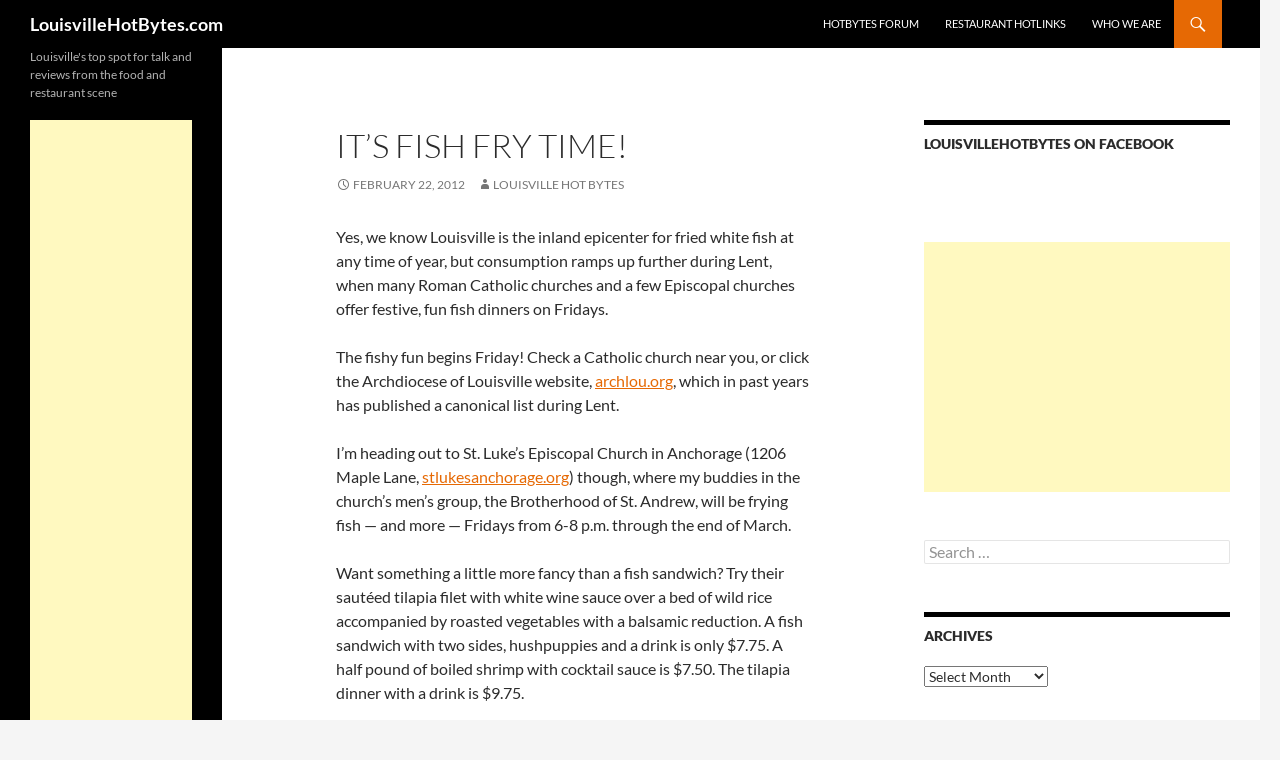

--- FILE ---
content_type: text/html; charset=UTF-8
request_url: https://www.louisvillehotbytes.com/it%E2%80%99s-fish-fry-time
body_size: 108818
content:
<!DOCTYPE html>
<!--[if IE 7]>
<html class="ie ie7" lang="en-US">
<![endif]-->
<!--[if IE 8]>
<html class="ie ie8" lang="en-US">
<![endif]-->
<!--[if !(IE 7) & !(IE 8)]><!-->
<html lang="en-US">
<!--<![endif]-->
<head>
	<meta charset="UTF-8">
	<meta name="viewport" content="width=device-width">
	<title>It’s fish fry time! | LouisvilleHotBytes.com</title>
	<link rel="profile" href="https://gmpg.org/xfn/11">
	<link rel="pingback" href="https://www.louisvillehotbytes.com/xmlrpc.php">
	<!--[if lt IE 9]>
	<script src="https://www.louisvillehotbytes.com/wp-content/themes/twentyfourteen/js/html5.js?ver=3.7.0"></script>
	<![endif]-->
	<meta name='robots' content='index, follow, max-image-preview:large, max-snippet:-1, max-video-preview:-1' />

	<!-- This site is optimized with the Yoast SEO plugin v21.5 - https://yoast.com/wordpress/plugins/seo/ -->
	<link rel="canonical" href="https://www.louisvillehotbytes.com/it’s-fish-fry-time" />
	<meta property="og:locale" content="en_US" />
	<meta property="og:type" content="article" />
	<meta property="og:title" content="It’s fish fry time! | LouisvilleHotBytes.com" />
	<meta property="og:description" content="Yes, we know Louisville is the inland epicenter for fried white fish at any time of year, but consumption ramps up further during Lent, when many Roman Catholic churches and a few Episcopal churches offer festive, fun fish dinners on Fridays. The fishy fun begins Friday! Check a Catholic church near you, or click the &hellip; Continue reading It’s fish fry time! &rarr;" />
	<meta property="og:url" content="https://www.louisvillehotbytes.com/it’s-fish-fry-time" />
	<meta property="og:site_name" content="LouisvilleHotBytes.com" />
	<meta property="article:publisher" content="https://www.facebook.com/LouisvilleHotBytes" />
	<meta property="article:published_time" content="2012-02-22T14:12:29+00:00" />
	<meta property="article:modified_time" content="2012-02-22T15:19:54+00:00" />
	<meta property="og:image" content="https://www.louisvillehotbytes.com/wp-content/uploads/2014/11/HotBytesLogo.jpg" />
	<meta name="author" content="Louisville Hot Bytes" />
	<script type="application/ld+json" class="yoast-schema-graph">{"@context":"https://schema.org","@graph":[{"@type":"Article","@id":"https://www.louisvillehotbytes.com/it%e2%80%99s-fish-fry-time#article","isPartOf":{"@id":"https://www.louisvillehotbytes.com/it%e2%80%99s-fish-fry-time"},"author":{"name":"Louisville Hot Bytes","@id":"https://www.louisvillehotbytes.com/#/schema/person/3105a10b09ad2201bd47c018ccdad64b"},"headline":"It’s fish fry time!","datePublished":"2012-02-22T14:12:29+00:00","dateModified":"2012-02-22T15:19:54+00:00","mainEntityOfPage":{"@id":"https://www.louisvillehotbytes.com/it%e2%80%99s-fish-fry-time"},"wordCount":188,"publisher":{"@id":"https://www.louisvillehotbytes.com/#organization"},"articleSection":["News announcements","underSlideshowEntries"],"inLanguage":"en-US"},{"@type":"WebPage","@id":"https://www.louisvillehotbytes.com/it%e2%80%99s-fish-fry-time","url":"https://www.louisvillehotbytes.com/it%e2%80%99s-fish-fry-time","name":"It’s fish fry time! | LouisvilleHotBytes.com","isPartOf":{"@id":"https://www.louisvillehotbytes.com/#website"},"datePublished":"2012-02-22T14:12:29+00:00","dateModified":"2012-02-22T15:19:54+00:00","breadcrumb":{"@id":"https://www.louisvillehotbytes.com/it%e2%80%99s-fish-fry-time#breadcrumb"},"inLanguage":"en-US","potentialAction":[{"@type":"ReadAction","target":["https://www.louisvillehotbytes.com/it%e2%80%99s-fish-fry-time"]}]},{"@type":"BreadcrumbList","@id":"https://www.louisvillehotbytes.com/it%e2%80%99s-fish-fry-time#breadcrumb","itemListElement":[{"@type":"ListItem","position":1,"name":"Home","item":"https://www.louisvillehotbytes.com/"},{"@type":"ListItem","position":2,"name":"It’s fish fry time!"}]},{"@type":"WebSite","@id":"https://www.louisvillehotbytes.com/#website","url":"https://www.louisvillehotbytes.com/","name":"LouisvilleHotBytes.com","description":"Louisville&#039;s top spot for talk and reviews from the food and restaurant scene","publisher":{"@id":"https://www.louisvillehotbytes.com/#organization"},"potentialAction":[{"@type":"SearchAction","target":{"@type":"EntryPoint","urlTemplate":"https://www.louisvillehotbytes.com/?s={search_term_string}"},"query-input":"required name=search_term_string"}],"inLanguage":"en-US"},{"@type":"Organization","@id":"https://www.louisvillehotbytes.com/#organization","name":"LouisvilleHotBytes.com","url":"https://www.louisvillehotbytes.com/","logo":{"@type":"ImageObject","inLanguage":"en-US","@id":"https://www.louisvillehotbytes.com/#/schema/logo/image/","url":"https://www.louisvillehotbytes.com/wp-content/uploads/2023/10/lhblogo0410bluecircleforkpepper.jpg","contentUrl":"https://www.louisvillehotbytes.com/wp-content/uploads/2023/10/lhblogo0410bluecircleforkpepper.jpg","width":420,"height":420,"caption":"LouisvilleHotBytes.com"},"image":{"@id":"https://www.louisvillehotbytes.com/#/schema/logo/image/"},"sameAs":["https://www.facebook.com/LouisvilleHotBytes","https://twitter.com/RobinGarr","https://www.louisvillehotbytes.com"]},{"@type":"Person","@id":"https://www.louisvillehotbytes.com/#/schema/person/3105a10b09ad2201bd47c018ccdad64b","name":"Louisville Hot Bytes","image":{"@type":"ImageObject","inLanguage":"en-US","@id":"https://www.louisvillehotbytes.com/#/schema/person/image/","url":"https://secure.gravatar.com/avatar/d61a2b81b50f7f5bad7ebfd54f16b312?s=96&d=mm&r=g","contentUrl":"https://secure.gravatar.com/avatar/d61a2b81b50f7f5bad7ebfd54f16b312?s=96&d=mm&r=g","caption":"Louisville Hot Bytes"},"sameAs":["http://raggededgemagazine.com"],"url":"https://www.louisvillehotbytes.com/author/mj"}]}</script>
	<!-- / Yoast SEO plugin. -->


<link rel="alternate" type="application/rss+xml" title="LouisvilleHotBytes.com &raquo; Feed" href="https://www.louisvillehotbytes.com/feed" />
<link rel="alternate" type="application/rss+xml" title="LouisvilleHotBytes.com &raquo; Comments Feed" href="https://www.louisvillehotbytes.com/comments/feed" />
<script>
window._wpemojiSettings = {"baseUrl":"https:\/\/s.w.org\/images\/core\/emoji\/14.0.0\/72x72\/","ext":".png","svgUrl":"https:\/\/s.w.org\/images\/core\/emoji\/14.0.0\/svg\/","svgExt":".svg","source":{"concatemoji":"https:\/\/www.louisvillehotbytes.com\/wp-includes\/js\/wp-emoji-release.min.js?ver=6.3.2"}};
/*! This file is auto-generated */
!function(i,n){var o,s,e;function c(e){try{var t={supportTests:e,timestamp:(new Date).valueOf()};sessionStorage.setItem(o,JSON.stringify(t))}catch(e){}}function p(e,t,n){e.clearRect(0,0,e.canvas.width,e.canvas.height),e.fillText(t,0,0);var t=new Uint32Array(e.getImageData(0,0,e.canvas.width,e.canvas.height).data),r=(e.clearRect(0,0,e.canvas.width,e.canvas.height),e.fillText(n,0,0),new Uint32Array(e.getImageData(0,0,e.canvas.width,e.canvas.height).data));return t.every(function(e,t){return e===r[t]})}function u(e,t,n){switch(t){case"flag":return n(e,"\ud83c\udff3\ufe0f\u200d\u26a7\ufe0f","\ud83c\udff3\ufe0f\u200b\u26a7\ufe0f")?!1:!n(e,"\ud83c\uddfa\ud83c\uddf3","\ud83c\uddfa\u200b\ud83c\uddf3")&&!n(e,"\ud83c\udff4\udb40\udc67\udb40\udc62\udb40\udc65\udb40\udc6e\udb40\udc67\udb40\udc7f","\ud83c\udff4\u200b\udb40\udc67\u200b\udb40\udc62\u200b\udb40\udc65\u200b\udb40\udc6e\u200b\udb40\udc67\u200b\udb40\udc7f");case"emoji":return!n(e,"\ud83e\udef1\ud83c\udffb\u200d\ud83e\udef2\ud83c\udfff","\ud83e\udef1\ud83c\udffb\u200b\ud83e\udef2\ud83c\udfff")}return!1}function f(e,t,n){var r="undefined"!=typeof WorkerGlobalScope&&self instanceof WorkerGlobalScope?new OffscreenCanvas(300,150):i.createElement("canvas"),a=r.getContext("2d",{willReadFrequently:!0}),o=(a.textBaseline="top",a.font="600 32px Arial",{});return e.forEach(function(e){o[e]=t(a,e,n)}),o}function t(e){var t=i.createElement("script");t.src=e,t.defer=!0,i.head.appendChild(t)}"undefined"!=typeof Promise&&(o="wpEmojiSettingsSupports",s=["flag","emoji"],n.supports={everything:!0,everythingExceptFlag:!0},e=new Promise(function(e){i.addEventListener("DOMContentLoaded",e,{once:!0})}),new Promise(function(t){var n=function(){try{var e=JSON.parse(sessionStorage.getItem(o));if("object"==typeof e&&"number"==typeof e.timestamp&&(new Date).valueOf()<e.timestamp+604800&&"object"==typeof e.supportTests)return e.supportTests}catch(e){}return null}();if(!n){if("undefined"!=typeof Worker&&"undefined"!=typeof OffscreenCanvas&&"undefined"!=typeof URL&&URL.createObjectURL&&"undefined"!=typeof Blob)try{var e="postMessage("+f.toString()+"("+[JSON.stringify(s),u.toString(),p.toString()].join(",")+"));",r=new Blob([e],{type:"text/javascript"}),a=new Worker(URL.createObjectURL(r),{name:"wpTestEmojiSupports"});return void(a.onmessage=function(e){c(n=e.data),a.terminate(),t(n)})}catch(e){}c(n=f(s,u,p))}t(n)}).then(function(e){for(var t in e)n.supports[t]=e[t],n.supports.everything=n.supports.everything&&n.supports[t],"flag"!==t&&(n.supports.everythingExceptFlag=n.supports.everythingExceptFlag&&n.supports[t]);n.supports.everythingExceptFlag=n.supports.everythingExceptFlag&&!n.supports.flag,n.DOMReady=!1,n.readyCallback=function(){n.DOMReady=!0}}).then(function(){return e}).then(function(){var e;n.supports.everything||(n.readyCallback(),(e=n.source||{}).concatemoji?t(e.concatemoji):e.wpemoji&&e.twemoji&&(t(e.twemoji),t(e.wpemoji)))}))}((window,document),window._wpemojiSettings);
</script>
<style>
img.wp-smiley,
img.emoji {
	display: inline !important;
	border: none !important;
	box-shadow: none !important;
	height: 1em !important;
	width: 1em !important;
	margin: 0 0.07em !important;
	vertical-align: -0.1em !important;
	background: none !important;
	padding: 0 !important;
}
</style>
	<link rel='stylesheet' id='wp-block-library-css' href='https://www.louisvillehotbytes.com/wp-includes/css/dist/block-library/style.min.css?ver=6.3.2' media='all' />
<style id='wp-block-library-theme-inline-css'>
.wp-block-audio figcaption{color:#555;font-size:13px;text-align:center}.is-dark-theme .wp-block-audio figcaption{color:hsla(0,0%,100%,.65)}.wp-block-audio{margin:0 0 1em}.wp-block-code{border:1px solid #ccc;border-radius:4px;font-family:Menlo,Consolas,monaco,monospace;padding:.8em 1em}.wp-block-embed figcaption{color:#555;font-size:13px;text-align:center}.is-dark-theme .wp-block-embed figcaption{color:hsla(0,0%,100%,.65)}.wp-block-embed{margin:0 0 1em}.blocks-gallery-caption{color:#555;font-size:13px;text-align:center}.is-dark-theme .blocks-gallery-caption{color:hsla(0,0%,100%,.65)}.wp-block-image figcaption{color:#555;font-size:13px;text-align:center}.is-dark-theme .wp-block-image figcaption{color:hsla(0,0%,100%,.65)}.wp-block-image{margin:0 0 1em}.wp-block-pullquote{border-bottom:4px solid;border-top:4px solid;color:currentColor;margin-bottom:1.75em}.wp-block-pullquote cite,.wp-block-pullquote footer,.wp-block-pullquote__citation{color:currentColor;font-size:.8125em;font-style:normal;text-transform:uppercase}.wp-block-quote{border-left:.25em solid;margin:0 0 1.75em;padding-left:1em}.wp-block-quote cite,.wp-block-quote footer{color:currentColor;font-size:.8125em;font-style:normal;position:relative}.wp-block-quote.has-text-align-right{border-left:none;border-right:.25em solid;padding-left:0;padding-right:1em}.wp-block-quote.has-text-align-center{border:none;padding-left:0}.wp-block-quote.is-large,.wp-block-quote.is-style-large,.wp-block-quote.is-style-plain{border:none}.wp-block-search .wp-block-search__label{font-weight:700}.wp-block-search__button{border:1px solid #ccc;padding:.375em .625em}:where(.wp-block-group.has-background){padding:1.25em 2.375em}.wp-block-separator.has-css-opacity{opacity:.4}.wp-block-separator{border:none;border-bottom:2px solid;margin-left:auto;margin-right:auto}.wp-block-separator.has-alpha-channel-opacity{opacity:1}.wp-block-separator:not(.is-style-wide):not(.is-style-dots){width:100px}.wp-block-separator.has-background:not(.is-style-dots){border-bottom:none;height:1px}.wp-block-separator.has-background:not(.is-style-wide):not(.is-style-dots){height:2px}.wp-block-table{margin:0 0 1em}.wp-block-table td,.wp-block-table th{word-break:normal}.wp-block-table figcaption{color:#555;font-size:13px;text-align:center}.is-dark-theme .wp-block-table figcaption{color:hsla(0,0%,100%,.65)}.wp-block-video figcaption{color:#555;font-size:13px;text-align:center}.is-dark-theme .wp-block-video figcaption{color:hsla(0,0%,100%,.65)}.wp-block-video{margin:0 0 1em}.wp-block-template-part.has-background{margin-bottom:0;margin-top:0;padding:1.25em 2.375em}
</style>
<style id='classic-theme-styles-inline-css'>
/*! This file is auto-generated */
.wp-block-button__link{color:#fff;background-color:#32373c;border-radius:9999px;box-shadow:none;text-decoration:none;padding:calc(.667em + 2px) calc(1.333em + 2px);font-size:1.125em}.wp-block-file__button{background:#32373c;color:#fff;text-decoration:none}
</style>
<style id='global-styles-inline-css'>
body{--wp--preset--color--black: #000;--wp--preset--color--cyan-bluish-gray: #abb8c3;--wp--preset--color--white: #fff;--wp--preset--color--pale-pink: #f78da7;--wp--preset--color--vivid-red: #cf2e2e;--wp--preset--color--luminous-vivid-orange: #ff6900;--wp--preset--color--luminous-vivid-amber: #fcb900;--wp--preset--color--light-green-cyan: #7bdcb5;--wp--preset--color--vivid-green-cyan: #00d084;--wp--preset--color--pale-cyan-blue: #8ed1fc;--wp--preset--color--vivid-cyan-blue: #0693e3;--wp--preset--color--vivid-purple: #9b51e0;--wp--preset--color--green: #24890d;--wp--preset--color--dark-gray: #2b2b2b;--wp--preset--color--medium-gray: #767676;--wp--preset--color--light-gray: #f5f5f5;--wp--preset--gradient--vivid-cyan-blue-to-vivid-purple: linear-gradient(135deg,rgba(6,147,227,1) 0%,rgb(155,81,224) 100%);--wp--preset--gradient--light-green-cyan-to-vivid-green-cyan: linear-gradient(135deg,rgb(122,220,180) 0%,rgb(0,208,130) 100%);--wp--preset--gradient--luminous-vivid-amber-to-luminous-vivid-orange: linear-gradient(135deg,rgba(252,185,0,1) 0%,rgba(255,105,0,1) 100%);--wp--preset--gradient--luminous-vivid-orange-to-vivid-red: linear-gradient(135deg,rgba(255,105,0,1) 0%,rgb(207,46,46) 100%);--wp--preset--gradient--very-light-gray-to-cyan-bluish-gray: linear-gradient(135deg,rgb(238,238,238) 0%,rgb(169,184,195) 100%);--wp--preset--gradient--cool-to-warm-spectrum: linear-gradient(135deg,rgb(74,234,220) 0%,rgb(151,120,209) 20%,rgb(207,42,186) 40%,rgb(238,44,130) 60%,rgb(251,105,98) 80%,rgb(254,248,76) 100%);--wp--preset--gradient--blush-light-purple: linear-gradient(135deg,rgb(255,206,236) 0%,rgb(152,150,240) 100%);--wp--preset--gradient--blush-bordeaux: linear-gradient(135deg,rgb(254,205,165) 0%,rgb(254,45,45) 50%,rgb(107,0,62) 100%);--wp--preset--gradient--luminous-dusk: linear-gradient(135deg,rgb(255,203,112) 0%,rgb(199,81,192) 50%,rgb(65,88,208) 100%);--wp--preset--gradient--pale-ocean: linear-gradient(135deg,rgb(255,245,203) 0%,rgb(182,227,212) 50%,rgb(51,167,181) 100%);--wp--preset--gradient--electric-grass: linear-gradient(135deg,rgb(202,248,128) 0%,rgb(113,206,126) 100%);--wp--preset--gradient--midnight: linear-gradient(135deg,rgb(2,3,129) 0%,rgb(40,116,252) 100%);--wp--preset--font-size--small: 13px;--wp--preset--font-size--medium: 20px;--wp--preset--font-size--large: 36px;--wp--preset--font-size--x-large: 42px;--wp--preset--spacing--20: 0.44rem;--wp--preset--spacing--30: 0.67rem;--wp--preset--spacing--40: 1rem;--wp--preset--spacing--50: 1.5rem;--wp--preset--spacing--60: 2.25rem;--wp--preset--spacing--70: 3.38rem;--wp--preset--spacing--80: 5.06rem;--wp--preset--shadow--natural: 6px 6px 9px rgba(0, 0, 0, 0.2);--wp--preset--shadow--deep: 12px 12px 50px rgba(0, 0, 0, 0.4);--wp--preset--shadow--sharp: 6px 6px 0px rgba(0, 0, 0, 0.2);--wp--preset--shadow--outlined: 6px 6px 0px -3px rgba(255, 255, 255, 1), 6px 6px rgba(0, 0, 0, 1);--wp--preset--shadow--crisp: 6px 6px 0px rgba(0, 0, 0, 1);}:where(.is-layout-flex){gap: 0.5em;}:where(.is-layout-grid){gap: 0.5em;}body .is-layout-flow > .alignleft{float: left;margin-inline-start: 0;margin-inline-end: 2em;}body .is-layout-flow > .alignright{float: right;margin-inline-start: 2em;margin-inline-end: 0;}body .is-layout-flow > .aligncenter{margin-left: auto !important;margin-right: auto !important;}body .is-layout-constrained > .alignleft{float: left;margin-inline-start: 0;margin-inline-end: 2em;}body .is-layout-constrained > .alignright{float: right;margin-inline-start: 2em;margin-inline-end: 0;}body .is-layout-constrained > .aligncenter{margin-left: auto !important;margin-right: auto !important;}body .is-layout-constrained > :where(:not(.alignleft):not(.alignright):not(.alignfull)){max-width: var(--wp--style--global--content-size);margin-left: auto !important;margin-right: auto !important;}body .is-layout-constrained > .alignwide{max-width: var(--wp--style--global--wide-size);}body .is-layout-flex{display: flex;}body .is-layout-flex{flex-wrap: wrap;align-items: center;}body .is-layout-flex > *{margin: 0;}body .is-layout-grid{display: grid;}body .is-layout-grid > *{margin: 0;}:where(.wp-block-columns.is-layout-flex){gap: 2em;}:where(.wp-block-columns.is-layout-grid){gap: 2em;}:where(.wp-block-post-template.is-layout-flex){gap: 1.25em;}:where(.wp-block-post-template.is-layout-grid){gap: 1.25em;}.has-black-color{color: var(--wp--preset--color--black) !important;}.has-cyan-bluish-gray-color{color: var(--wp--preset--color--cyan-bluish-gray) !important;}.has-white-color{color: var(--wp--preset--color--white) !important;}.has-pale-pink-color{color: var(--wp--preset--color--pale-pink) !important;}.has-vivid-red-color{color: var(--wp--preset--color--vivid-red) !important;}.has-luminous-vivid-orange-color{color: var(--wp--preset--color--luminous-vivid-orange) !important;}.has-luminous-vivid-amber-color{color: var(--wp--preset--color--luminous-vivid-amber) !important;}.has-light-green-cyan-color{color: var(--wp--preset--color--light-green-cyan) !important;}.has-vivid-green-cyan-color{color: var(--wp--preset--color--vivid-green-cyan) !important;}.has-pale-cyan-blue-color{color: var(--wp--preset--color--pale-cyan-blue) !important;}.has-vivid-cyan-blue-color{color: var(--wp--preset--color--vivid-cyan-blue) !important;}.has-vivid-purple-color{color: var(--wp--preset--color--vivid-purple) !important;}.has-black-background-color{background-color: var(--wp--preset--color--black) !important;}.has-cyan-bluish-gray-background-color{background-color: var(--wp--preset--color--cyan-bluish-gray) !important;}.has-white-background-color{background-color: var(--wp--preset--color--white) !important;}.has-pale-pink-background-color{background-color: var(--wp--preset--color--pale-pink) !important;}.has-vivid-red-background-color{background-color: var(--wp--preset--color--vivid-red) !important;}.has-luminous-vivid-orange-background-color{background-color: var(--wp--preset--color--luminous-vivid-orange) !important;}.has-luminous-vivid-amber-background-color{background-color: var(--wp--preset--color--luminous-vivid-amber) !important;}.has-light-green-cyan-background-color{background-color: var(--wp--preset--color--light-green-cyan) !important;}.has-vivid-green-cyan-background-color{background-color: var(--wp--preset--color--vivid-green-cyan) !important;}.has-pale-cyan-blue-background-color{background-color: var(--wp--preset--color--pale-cyan-blue) !important;}.has-vivid-cyan-blue-background-color{background-color: var(--wp--preset--color--vivid-cyan-blue) !important;}.has-vivid-purple-background-color{background-color: var(--wp--preset--color--vivid-purple) !important;}.has-black-border-color{border-color: var(--wp--preset--color--black) !important;}.has-cyan-bluish-gray-border-color{border-color: var(--wp--preset--color--cyan-bluish-gray) !important;}.has-white-border-color{border-color: var(--wp--preset--color--white) !important;}.has-pale-pink-border-color{border-color: var(--wp--preset--color--pale-pink) !important;}.has-vivid-red-border-color{border-color: var(--wp--preset--color--vivid-red) !important;}.has-luminous-vivid-orange-border-color{border-color: var(--wp--preset--color--luminous-vivid-orange) !important;}.has-luminous-vivid-amber-border-color{border-color: var(--wp--preset--color--luminous-vivid-amber) !important;}.has-light-green-cyan-border-color{border-color: var(--wp--preset--color--light-green-cyan) !important;}.has-vivid-green-cyan-border-color{border-color: var(--wp--preset--color--vivid-green-cyan) !important;}.has-pale-cyan-blue-border-color{border-color: var(--wp--preset--color--pale-cyan-blue) !important;}.has-vivid-cyan-blue-border-color{border-color: var(--wp--preset--color--vivid-cyan-blue) !important;}.has-vivid-purple-border-color{border-color: var(--wp--preset--color--vivid-purple) !important;}.has-vivid-cyan-blue-to-vivid-purple-gradient-background{background: var(--wp--preset--gradient--vivid-cyan-blue-to-vivid-purple) !important;}.has-light-green-cyan-to-vivid-green-cyan-gradient-background{background: var(--wp--preset--gradient--light-green-cyan-to-vivid-green-cyan) !important;}.has-luminous-vivid-amber-to-luminous-vivid-orange-gradient-background{background: var(--wp--preset--gradient--luminous-vivid-amber-to-luminous-vivid-orange) !important;}.has-luminous-vivid-orange-to-vivid-red-gradient-background{background: var(--wp--preset--gradient--luminous-vivid-orange-to-vivid-red) !important;}.has-very-light-gray-to-cyan-bluish-gray-gradient-background{background: var(--wp--preset--gradient--very-light-gray-to-cyan-bluish-gray) !important;}.has-cool-to-warm-spectrum-gradient-background{background: var(--wp--preset--gradient--cool-to-warm-spectrum) !important;}.has-blush-light-purple-gradient-background{background: var(--wp--preset--gradient--blush-light-purple) !important;}.has-blush-bordeaux-gradient-background{background: var(--wp--preset--gradient--blush-bordeaux) !important;}.has-luminous-dusk-gradient-background{background: var(--wp--preset--gradient--luminous-dusk) !important;}.has-pale-ocean-gradient-background{background: var(--wp--preset--gradient--pale-ocean) !important;}.has-electric-grass-gradient-background{background: var(--wp--preset--gradient--electric-grass) !important;}.has-midnight-gradient-background{background: var(--wp--preset--gradient--midnight) !important;}.has-small-font-size{font-size: var(--wp--preset--font-size--small) !important;}.has-medium-font-size{font-size: var(--wp--preset--font-size--medium) !important;}.has-large-font-size{font-size: var(--wp--preset--font-size--large) !important;}.has-x-large-font-size{font-size: var(--wp--preset--font-size--x-large) !important;}
.wp-block-navigation a:where(:not(.wp-element-button)){color: inherit;}
:where(.wp-block-post-template.is-layout-flex){gap: 1.25em;}:where(.wp-block-post-template.is-layout-grid){gap: 1.25em;}
:where(.wp-block-columns.is-layout-flex){gap: 2em;}:where(.wp-block-columns.is-layout-grid){gap: 2em;}
.wp-block-pullquote{font-size: 1.5em;line-height: 1.6;}
</style>
<link rel='stylesheet' id='cfblbcss-css' href='https://www.louisvillehotbytes.com/wp-content/plugins/cardoza-facebook-like-box/cardozafacebook.css?ver=6.3.2' media='all' />
<link rel='stylesheet' id='parent-style-css' href='https://www.louisvillehotbytes.com/wp-content/themes/twentyfourteen/style.css?ver=6.3.2' media='all' />
<link rel='stylesheet' id='child-style-css' href='https://www.louisvillehotbytes.com/wp-content/themes/chlldthemefrom2014theme/style.css?ver=6.3.2' media='all' />
<link rel='stylesheet' id='twentyfourteen-lato-css' href='https://www.louisvillehotbytes.com/wp-content/themes/twentyfourteen/fonts/font-lato.css?ver=20230328' media='all' />
<link rel='stylesheet' id='genericons-css' href='https://www.louisvillehotbytes.com/wp-content/themes/twentyfourteen/genericons/genericons.css?ver=3.0.3' media='all' />
<link rel='stylesheet' id='twentyfourteen-style-css' href='https://www.louisvillehotbytes.com/wp-content/themes/chlldthemefrom2014theme/style.css?ver=20230808' media='all' />
<link rel='stylesheet' id='twentyfourteen-block-style-css' href='https://www.louisvillehotbytes.com/wp-content/themes/twentyfourteen/css/blocks.css?ver=20230630' media='all' />
<!--[if lt IE 9]>
<link rel='stylesheet' id='twentyfourteen-ie-css' href='https://www.louisvillehotbytes.com/wp-content/themes/twentyfourteen/css/ie.css?ver=20140711' media='all' />
<![endif]-->
<script src='https://www.louisvillehotbytes.com/wp-includes/js/jquery/jquery.min.js?ver=3.7.0' id='jquery-core-js'></script>
<script src='https://www.louisvillehotbytes.com/wp-includes/js/jquery/jquery-migrate.min.js?ver=3.4.1' id='jquery-migrate-js'></script>
<script src='https://www.louisvillehotbytes.com/wp-content/plugins/cardoza-facebook-like-box/cardozafacebook.js?ver=6.3.2' id='cfblbjs-js'></script>
<link rel="https://api.w.org/" href="https://www.louisvillehotbytes.com/wp-json/" /><link rel="alternate" type="application/json" href="https://www.louisvillehotbytes.com/wp-json/wp/v2/posts/2668" /><link rel="EditURI" type="application/rsd+xml" title="RSD" href="https://www.louisvillehotbytes.com/xmlrpc.php?rsd" />
<meta name="generator" content="WordPress 6.3.2" />
<link rel='shortlink' href='https://www.louisvillehotbytes.com/?p=2668' />
<link rel="alternate" type="application/json+oembed" href="https://www.louisvillehotbytes.com/wp-json/oembed/1.0/embed?url=https%3A%2F%2Fwww.louisvillehotbytes.com%2Fit%25e2%2580%2599s-fish-fry-time" />
<link rel="alternate" type="text/xml+oembed" href="https://www.louisvillehotbytes.com/wp-json/oembed/1.0/embed?url=https%3A%2F%2Fwww.louisvillehotbytes.com%2Fit%25e2%2580%2599s-fish-fry-time&#038;format=xml" />
<!-- Global site tag (gtag.js) - Google Analytics -->
<script async src="https://www.googletagmanager.com/gtag/js?id=UA-743023-6"></script>
<script>
  window.dataLayer = window.dataLayer || [];
  function gtag(){dataLayer.push(arguments);}
  gtag('js', new Date());

  gtag('config', 'UA-743023-6');
</script><script type="text/javascript">
	window._wp_rp_static_base_url = 'https://rp.zemanta.com/static/';
	window._wp_rp_wp_ajax_url = "https://www.louisvillehotbytes.com/wp-admin/admin-ajax.php";
	window._wp_rp_plugin_version = '3.6';
	window._wp_rp_post_id = '2668';
	window._wp_rp_num_rel_posts = '4';
	window._wp_rp_thumbnails = true;
	window._wp_rp_post_title = 'It%E2%80%99s+fish+fry+time%21';
	window._wp_rp_post_tags = ['news+announcements', 'underslideshowentries', 'wine', 'anchorag', 'luke', 'church', 'festiv', 'louisvil', 'episcop', 'fish', 'canon', 'cathol', 'lent', 'fry', 'mapl', 'saut', 'white'];
</script>
<link rel="stylesheet" href="https://www.louisvillehotbytes.com/wp-content/plugins/related-posts/static/themes/vertical-m.css?version=3.6" />
<style id="sccss">a {
	color: #e66904;
/* a red - orig was #24890d - a green -  */
	text-decoration: none;
}

a:active, a:hover {
	color: #90d0fd;
/* a blue - orig was #41a62a - another green    */
}

/* Support a widely-adopted but non-standard selector for text selection styles  * to achieve a better experience. See http://core.trac.wordpress.org/ticket/25898.  */
::selection {
	background: #e66904;
/* a red - orig was #24890d - a green -  */
	color: #fff;
	text-shadow: none;
}

::-moz-selection {
	background: #e66904;
/* a red - orig was #24890d - a green -  */
	color: #fff;
	text-shadow: none;
}

/* Buttons */
button, .button, input[type="button"], input[type="reset"], input[type="submit"] {
	background-color: #e66904;
/* a red - orig was #24890d - a green -  */
	border: 0;
	border-radius: 2px;
	color: #fff;
	font-size: 12px;
	font-weight: 700;
	padding: 10px 30px 11px;
	text-transform: uppercase;
	vertical-align: bottom;
}

button:hover, button:focus, .button:hover, .button:focus, input[type="button"]:hover, input[type="button"]:focus, input[type="reset"]:hover, input[type="reset"]:focus, input[type="submit"]:hover, input[type="submit"]:focus {
	background-color: #90d0fd;
/* a blue - orig was #41a62a - another green    */
	color: #fff;
}

/* Search in the header */
.search-toggle {
	background-color: #e66904;
/* a red - orig was #24890d - a green -  */
	cursor: pointer;
	float: right;
	height: 48px;
	margin-right: 38px;
	text-align: center;
	width: 48px;
}

.search-toggle:hover, .search-toggle.active {
	background-color: #90d0fd;
/* a blue - orig was #41a62a - another green    */
}

.search-box {
	background-color: #90d0fd;
/* a blue - orig was #41a62a - another green    */
	padding: 12px;
}

.site-navigation a:hover {
	color: #90d0fd;
/* a blue - orig was #41a62a - another green    */
}

.entry-title a:hover {
	color: #90d0fd;
/* a blue - orig was #41a62a - another green    */
}

.entry-meta a:hover {
	color: #90d0fd;
/* a blue - orig was #41a62a - another green    */
}

.cat-links a:hover {
	color: #90d0fd;
/* a blue - orig was #41a62a - another green    */
}

.entry-meta .tag-links a:hover {
	background-color: #90d0fd;
/* a blue - orig was #41a62a - another green    */
	color: #fff;
}

.entry-meta .tag-links a:hover:before {
	border-right-color: #90d0fd;
/* a blue - orig was #41a62a - another green    */
}

.entry-content .edit-link a:hover {
	color: #90d0fd;
/* a blue - orig was #41a62a - another green    */
}

.hentry .mejs-controls .mejs-time-rail .mejs-time-current {
	background: #e66904;
/* a red - orig was #24890d - a green -  */
}

.page-links a:hover {
	background: #90d0fd;
/* a blue - orig was #41a62a - another green    */
	border: 1px solid #90d0fd;
/* a blue - orig was #41a62a - another green    */
	color: #fff;
}

.post-navigation a:hover, .image-navigation a:hover {
	color: #90d0fd;
/* a blue - orig was #41a62a - another green    */
}

.paging-navigation .page-numbers.current {
	border-top: 5px solid #e66904;
/* a red - orig was #24890d - a green -  */
}

.paging-navigation a:hover {
	border-top: 5px solid #90d0fd;
/* a blue - orig was #41a62a - another green    */
	color: #2b2b2b;
}

.comment-author a:hover, .comment-list .pingback a:hover, .comment-list .trackback a:hover, .comment-metadata a:hover {
	color: #90d0fd;
/* a blue - orig was #41a62a - another green    */
}

.comment-reply-title small a:hover {
	color: #90d0fd;
/* a blue - orig was #41a62a - another green    */
}

.widget a:hover {
	color: #90d0fd;
/* a blue - orig was #41a62a - another green    */
}

.widget button, .widget .button, .widget input[type="button"], .widget input[type="reset"], .widget input[type="submit"] {
	background-color: #e66904;
/* a red - orig was #24890d - a green -  */
	border: 0;
	font-size: 12px;
	padding: 5px 15px 4px;
}

.widget input[type="button"]:hover, .widget input[type="button"]:focus, .widget input[type="reset"]:hover, .widget input[type="reset"]:focus, .widget input[type="submit"]:hover, .widget input[type="submit"]:focus {
	background-color: #90d0fd;
/* a blue - orig was #41a62a - another green    */
}

.widget-title a:hover {
	color: #90d0fd;
/* a blue - orig was #41a62a - another green    */
}

.widget_calendar tbody a {
	background-color: #e66904;
/* a red - orig was #24890d - a green -  */
	color: #fff;
	display: block;
}

.widget_calendar tbody a:hover {
	background-color: #90d0fd;
/* a blue - orig was #41a62a - another green    */
}

.widget_twentyfourteen_ephemera .entry-meta a:hover {
	color: #90d0fd;
/* a blue - orig was #41a62a - another green    */
}

/**  * 7.2 Content Sidebar Widgets  * -----------------------------------------------------------------------------  */
.content-sidebar .widget a {
	color: #e66904;
/* a red - orig was #24890d - a green -  */
}

.content-sidebar .widget a:hover {
	color: #90d0fd;
/* a blue - orig was #41a62a - another green    */
}

.content-sidebar .widget input[type="button"], .content-sidebar .widget input[type="reset"], .content-sidebar .widget input[type="submit"] {
	background-color: #e66904;
/* a red - orig was #24890d - a green -  */
	border: 0;
	color: #fff;
}

.content-sidebar .widget input[type="button"]:hover, .content-sidebar .widget input[type="button"]:focus, .content-sidebar .widget input[type="reset"]:hover, .content-sidebar .widget input[type="reset"]:focus, .content-sidebar .widget input[type="submit"]:hover, .content-sidebar .widget input[type="submit"]:focus {
	background-color: #90d0fd;
/* a blue - orig was #41a62a - another green    */
}

.content-sidebar .widget .widget-title a:hover {
	color: #90d0fd;
/* a blue - orig was #41a62a - another green    */
}

.content-sidebar .widget_twentyfourteen_ephemera .entry-meta a:hover {
	color: #90d0fd;
/* a blue - orig was #41a62a - another green    */
}

.site-info a:hover {
	color: #90d0fd;
/* a blue - orig was #41a62a - another green    */
}

.featured-content a:hover {
	color: #90d0fd;
/* a blue - orig was #41a62a - another green    */
}

.slider-control-paging a:hover:before {
	background-color: #90d0fd;
/* a blue - orig was #41a62a - another green    */
}

.slider-control-paging .slider-active:before, .slider-control-paging .slider-active:hover:before {
	background-color: #e66904;
/* a red - orig was #24890d - a green -  */
}

.slider-direction-nav a:hover {
	background-color: #e66904;
/* a red - orig was #24890d - a green -  */
}

.primary-navigation ul ul {
	background-color: #e66904;
/* a red - orig was #24890d - a green -  */
	float: left;
	margin: 0;
	position: absolute;
	top: 48px;
	left: -999em;
	z-index: 99999;
}

.primary-navigation li:hover > a, 	.primary-navigation li.focus > a {
	background-color: #e66904;
/* a red - orig was #24890d - a green -  */
	color: #fff;
}

.primary-navigation ul ul a:hover, 	.primary-navigation ul ul li.focus > a {
	background-color: #90d0fd;
/* a blue - orig was #41a62a - another green    */
}

.secondary-navigation ul ul {
	background-color: #e66904;
/* a red - orig was #24890d - a green -  */
	position: absolute;
	top: 0;
	left: -999em;
	width: 182px;
	z-index: 99999;
}

.secondary-navigation li:hover > a, 	.secondary-navigation li.focus > a {
	background-color: #e66904;
/* a red - orig was #24890d - a green -  */
	color: #fff;
}

.secondary-navigation ul ul a:hover, 	.secondary-navigation ul ul li.focus > a {
	background-color: #90d0fd;
/* a blue - orig was #41a62a - another green    */
}

.cat-links, .tag-links {display:none;}</style></head>

<body data-rsssl=1 class="post-template-default single single-post postid-2668 single-format-standard wp-embed-responsive group-blog masthead-fixed footer-widgets singular">
<div id="page" class="hfeed site">
	
	<header id="masthead" class="site-header">
		<div class="header-main">
			<h1 class="site-title"><a href="https://www.louisvillehotbytes.com/" rel="home">LouisvilleHotBytes.com</a></h1>

			<div class="search-toggle">
				<a href="#search-container" class="screen-reader-text" aria-expanded="false" aria-controls="search-container">
					Search				</a>
			</div>

			<nav id="primary-navigation" class="site-navigation primary-navigation">
				<button class="menu-toggle">Primary Menu</button>
				<a class="screen-reader-text skip-link" href="#content">
					Skip to content				</a>
				<div class="menu-toplhbmenu-container"><ul id="primary-menu" class="nav-menu"><li id="menu-item-4163" class="menu-item menu-item-type-custom menu-item-object-custom menu-item-4163"><a href="http://forums.louisvillehotbytes.com/index.php">HotBytes Forum</a></li>
<li id="menu-item-4154" class="menu-item menu-item-type-post_type menu-item-object-page menu-item-4154"><a href="https://www.louisvillehotbytes.com/restaurant-websites">Restaurant HotLinks</a></li>
<li id="menu-item-4172" class="menu-item menu-item-type-post_type menu-item-object-page menu-item-4172"><a href="https://www.louisvillehotbytes.com/who-we-are">Who we are</a></li>
</ul></div>			</nav>
		</div>

		<div id="search-container" class="search-box-wrapper hide">
			<div class="search-box">
				<form role="search" method="get" class="search-form" action="https://www.louisvillehotbytes.com/">
				<label>
					<span class="screen-reader-text">Search for:</span>
					<input type="search" class="search-field" placeholder="Search &hellip;" value="" name="s" />
				</label>
				<input type="submit" class="search-submit" value="Search" />
			</form>			</div>
		</div>
	</header><!-- #masthead -->

	<div id="main" class="site-main">

	<div id="primary" class="content-area">
		<div id="content" class="site-content" role="main">
			
<article id="post-2668" class="post-2668 post type-post status-publish format-standard hentry category-announcements category-underslideshowentries">
	
	<header class="entry-header">
				<div class="entry-meta">
			<span class="cat-links"><a href="https://www.louisvillehotbytes.com/category/announcements" rel="category tag">News announcements</a>, <a href="https://www.louisvillehotbytes.com/category/underslideshowentries" rel="category tag">underSlideshowEntries</a></span>
		</div>
			<h1 class="entry-title">It’s fish fry time!</h1>
		<div class="entry-meta">
			<span class="entry-date"><a href="https://www.louisvillehotbytes.com/it%e2%80%99s-fish-fry-time" rel="bookmark"><time class="entry-date" datetime="2012-02-22T09:12:29-05:00">February 22, 2012</time></a></span> <span class="byline"><span class="author vcard"><a class="url fn n" href="https://www.louisvillehotbytes.com/author/mj" rel="author">Louisville Hot Bytes</a></span></span>		</div><!-- .entry-meta -->
	</header><!-- .entry-header -->

		<div class="entry-content">
		<p>Yes, we know Louisville is the inland epicenter for fried white fish at any time of year, but consumption ramps up further during Lent, when many Roman Catholic churches and a few Episcopal churches offer festive, fun fish dinners on Fridays.</p>
<p>The fishy fun begins Friday! Check a Catholic church near you, or click the Archdiocese of Louisville website, <a href="http://archlou.org" target="_blank">archlou.org</a>, which in past years has published a canonical list during Lent.</p>
<p>I’m heading out to St. Luke’s Episcopal Church in Anchorage (1206 Maple Lane, <a href="http://stlukesanchorage.org" target="_blank">stlukesanchorage.org</a>) though, where my buddies in the church’s men’s group, the Brotherhood of St. Andrew, will be frying fish — and more — Fridays from 6-8 p.m. through the end of March.</p>
<p>Want something a little more fancy than a fish sandwich? Try their sautéed tilapia filet with white wine sauce over a bed of wild rice accompanied by roasted vegetables with a balsamic reduction. A fish sandwich with two sides, hushpuppies and a drink is only $7.75. A half pound of boiled shrimp with cocktail sauce is $7.50. The tilapia dinner with a drink is $9.75. </p>

<div class="wp_rp_wrap  wp_rp_vertical_m" id="wp_rp_first"><div class="wp_rp_content"><h3 class="related_post_title">Related Posts</h3><ul class="related_post wp_rp"><li data-position="0" data-poid="in-2716" data-post-type="none" ><a href="https://www.louisvillehotbytes.com/a-taste-of-korea-at-charim" class="wp_rp_thumbnail"><img decoding="async" src="https://www.louisvillehotbytes.com/wp-content/uploads/2012/03/Dining-Charim_BeBimBop-by-ron-150x150.jpg" alt="A taste of Korea at Charim" width="150" height="150" /></a><a href="https://www.louisvillehotbytes.com/a-taste-of-korea-at-charim" class="wp_rp_title">A taste of Korea at Charim</a></li><li data-position="1" data-poid="in-9285" data-post-type="none" ><a href="https://www.louisvillehotbytes.com/hyderabad-house-biryani" class="wp_rp_thumbnail"><img decoding="async" src="https://www.louisvillehotbytes.com/wp-content/uploads/2022/03/Hyder_biryani-150x150.jpg" alt="Hyderabad House brings the biryani" width="150" height="150" /></a><a href="https://www.louisvillehotbytes.com/hyderabad-house-biryani" class="wp_rp_title">Hyderabad House brings the biryani</a></li><li data-position="2" data-poid="in-6450" data-post-type="none" ><a href="https://www.louisvillehotbytes.com/old-louisville-tavern-warm-icy-bones" class="wp_rp_thumbnail"><img decoding="async" src="https://www.louisvillehotbytes.com/wp-content/uploads/2018/01/FoodDrink_Recommended_OldLouTav-Fried-cod-san-150x150.jpg" alt="Cozy lunches at Old Louisville Tavern and bar Vetti warm our icy bones" width="150" height="150" /></a><a href="https://www.louisvillehotbytes.com/old-louisville-tavern-warm-icy-bones" class="wp_rp_title">Cozy lunches at Old Louisville Tavern and bar Vetti warm our icy bones</a></li><li data-position="3" data-poid="in-3677" data-post-type="none" ><a href="https://www.louisvillehotbytes.com/vietnamese-and-american-flavors-meet-and-mingle-at-four-sisters" class="wp_rp_thumbnail"><img decoding="async" loading="lazy" src="https://www.louisvillehotbytes.com/wp-content/uploads/2013/07/dining_63-150x150.jpg" alt="Vietnamese and American flavors meet and mingle at Four Sisters" width="150" height="150" /></a><a href="https://www.louisvillehotbytes.com/vietnamese-and-american-flavors-meet-and-mingle-at-four-sisters" class="wp_rp_title">Vietnamese and American flavors meet and mingle at Four Sisters</a></li></ul></div></div>
	</div><!-- .entry-content -->
	
	</article><!-- #post-2668 -->
		<nav class="navigation post-navigation">
		<h1 class="screen-reader-text">
			Post navigation		</h1>
		<div class="nav-links">
			<a href="https://www.louisvillehotbytes.com/the-small-stuff-punks-taco-punk" rel="prev"><span class="meta-nav">Previous Post</span>The small stuff punks Taco Punk</a><a href="https://www.louisvillehotbytes.com/so-you-want-to-open-a-restaurant" rel="next"><span class="meta-nav">Next Post</span>So you want to open a restaurant?</a>			</div><!-- .nav-links -->
		</nav><!-- .navigation -->
				</div><!-- #content -->
	</div><!-- #primary -->

<div id="content-sidebar" class="content-sidebar widget-area" role="complementary">
	<aside id="fblbx" class="widget widget_cardoza_fb_like"><h1 class="widget-title">LouisvilleHotBytes on Facebook</h1>	<div class="fb-page" style="border:1px solid #ffffff"
			 data-width="310"
	 	
	 data-height="400"
     data-href="https://www.facebook.com/LouisvilleHotBytes/?locale="fr_FR""  
     data-small-header=""  
     data-hide-cover="1" 
     data-show-facepile="true"  
	 
	 			data-tabs="timeline"				data-show-posts="false"
	 >
		
		
</div>
<div id="fb-root"></div>
<script>
  (function(d, s, id) {
    var js, fjs = d.getElementsByTagName(s)[0];
    if (d.getElementById(id)) return;
    js = d.createElement(s); js.id = id;
    js.src = "//connect.facebook.net/en_US/sdk.js#xfbml=1&version=v2.4";
    fjs.parentNode.insertBefore(js, fjs);
  }(document, 'script', 'facebook-jssdk'));
</script>
  
    </aside><aside id="text-428430097" class="widget widget_text">			<div class="textwidget"><!--/* OpenX Javascript Tag v2.8.9 */-->

<!--/*
  * The backup image section of this tag has been generated for use on a
  * non-SSL page. If this tag is to be placed on an SSL page, change the
  *   'http://ads.wineloverspage.com/www/delivery/...'
  * to
  *   'https://ads.wineloverspage.com/www/delivery/...'
  *
  * This noscript section of this tag only shows image banners. There
  * is no width or height in these banners, so if you want these tags to
  * allocate space for the ad before it shows, you will need to add this
  * information to the <img /> tag.
  *
  * If you do not want to deal with the intricities of the noscript
  * section, delete the tag (from <noscript>... to </noscript>). On
  * average, the noscript tag is called from less than 1% of internet
  * users.
  */-->

<script type='text/javascript'><!--//<![CDATA[
   var m3_u = (location.protocol=='https:'?'https://ads.wineloverspage.com/www/delivery/ajs.php':'http://ads.wineloverspage.com/www/delivery/ajs.php');
   var m3_r = Math.floor(Math.random()*99999999999);
   if (!document.MAX_used) document.MAX_used = ',';
   document.write ("<scr"+"ipt type='text/javascript' src='"+m3_u);
   document.write ("?zoneid=13");
   document.write ('&amp;cb=' + m3_r);
   if (document.MAX_used != ',') document.write ("&amp;exclude=" + document.MAX_used);
   document.write (document.charset ? '&amp;charset='+document.charset : (document.characterSet ? '&amp;charset='+document.characterSet : ''));
   document.write ("&amp;loc=" + escape(window.location));
   if (document.referrer) document.write ("&amp;referer=" + escape(document.referrer));
   if (document.context) document.write ("&context=" + escape(document.context));
   if (document.mmm_fo) document.write ("&amp;mmm_fo=1");
   document.write ("'><\/scr"+"ipt>");
//]]>--></script><noscript><a href='http://ads.wineloverspage.com/www/delivery/ck.php?n=afb4cf69&amp;cb=INSERT_RANDOM_NUMBER_HERE' target='_blank' rel="noopener"><img src='https://ads.wineloverspage.com/www/delivery/avw.php?zoneid=13&amp;cb=INSERT_RANDOM_NUMBER_HERE&amp;n=afb4cf69' border='0' alt='' /></a></noscript>
</div>
		</aside><aside id="text-428430098" class="widget widget_text">			<div class="textwidget"><script type="text/javascript">
amzn_assoc_placement = "adunit0";
amzn_assoc_tracking_id = "robingarrswinelo";
amzn_assoc_ad_mode = "search";
amzn_assoc_ad_type = "smart";
amzn_assoc_marketplace = "amazon";
amzn_assoc_region = "US";
amzn_assoc_linkid = "de23dfcc184b6f9555faead228758e9a";
amzn_assoc_default_category = "HomeGarden";
amzn_assoc_default_search_phrase = "Food and wine";
</script>
<script src="//z-na.amazon-adsystem.com/widgets/onejs?MarketPlace=US"></script></div>
		</aside><aside id="text-428430094" class="widget widget_text">			<div class="textwidget"><script async src="//pagead2.googlesyndication.com/pagead/js/adsbygoogle.js"></script>
<!-- responsiveLHBcreatedJune2014 -->
<ins class="adsbygoogle"
     style="display:block"
     data-ad-client="ca-pub-1484634281632218"
     data-ad-slot="8208574555"
     data-ad-format="auto"></ins>
<script>
(adsbygoogle = window.adsbygoogle || []).push({});
</script>

</div>
		</aside><aside id="search-3" class="widget widget_search"><form role="search" method="get" class="search-form" action="https://www.louisvillehotbytes.com/">
				<label>
					<span class="screen-reader-text">Search for:</span>
					<input type="search" class="search-field" placeholder="Search &hellip;" value="" name="s" />
				</label>
				<input type="submit" class="search-submit" value="Search" />
			</form></aside><aside id="archives-2" class="widget widget_archive"><h1 class="widget-title">Archives</h1>		<label class="screen-reader-text" for="archives-dropdown-2">Archives</label>
		<select id="archives-dropdown-2" name="archive-dropdown">
			
			<option value="">Select Month</option>
				<option value='https://www.louisvillehotbytes.com/2025/11'> November 2025 </option>
	<option value='https://www.louisvillehotbytes.com/2025/10'> October 2025 </option>
	<option value='https://www.louisvillehotbytes.com/2025/07'> July 2025 </option>
	<option value='https://www.louisvillehotbytes.com/2025/03'> March 2025 </option>
	<option value='https://www.louisvillehotbytes.com/2025/02'> February 2025 </option>
	<option value='https://www.louisvillehotbytes.com/2025/01'> January 2025 </option>
	<option value='https://www.louisvillehotbytes.com/2024/12'> December 2024 </option>
	<option value='https://www.louisvillehotbytes.com/2024/11'> November 2024 </option>
	<option value='https://www.louisvillehotbytes.com/2024/10'> October 2024 </option>
	<option value='https://www.louisvillehotbytes.com/2024/09'> September 2024 </option>
	<option value='https://www.louisvillehotbytes.com/2024/08'> August 2024 </option>
	<option value='https://www.louisvillehotbytes.com/2024/07'> July 2024 </option>
	<option value='https://www.louisvillehotbytes.com/2024/06'> June 2024 </option>
	<option value='https://www.louisvillehotbytes.com/2024/05'> May 2024 </option>
	<option value='https://www.louisvillehotbytes.com/2024/04'> April 2024 </option>
	<option value='https://www.louisvillehotbytes.com/2024/03'> March 2024 </option>
	<option value='https://www.louisvillehotbytes.com/2024/02'> February 2024 </option>
	<option value='https://www.louisvillehotbytes.com/2024/01'> January 2024 </option>
	<option value='https://www.louisvillehotbytes.com/2023/12'> December 2023 </option>
	<option value='https://www.louisvillehotbytes.com/2023/11'> November 2023 </option>
	<option value='https://www.louisvillehotbytes.com/2023/10'> October 2023 </option>
	<option value='https://www.louisvillehotbytes.com/2023/09'> September 2023 </option>
	<option value='https://www.louisvillehotbytes.com/2023/08'> August 2023 </option>
	<option value='https://www.louisvillehotbytes.com/2023/07'> July 2023 </option>
	<option value='https://www.louisvillehotbytes.com/2023/06'> June 2023 </option>
	<option value='https://www.louisvillehotbytes.com/2023/05'> May 2023 </option>
	<option value='https://www.louisvillehotbytes.com/2023/04'> April 2023 </option>
	<option value='https://www.louisvillehotbytes.com/2023/03'> March 2023 </option>
	<option value='https://www.louisvillehotbytes.com/2023/02'> February 2023 </option>
	<option value='https://www.louisvillehotbytes.com/2023/01'> January 2023 </option>
	<option value='https://www.louisvillehotbytes.com/2022/12'> December 2022 </option>
	<option value='https://www.louisvillehotbytes.com/2022/11'> November 2022 </option>
	<option value='https://www.louisvillehotbytes.com/2022/10'> October 2022 </option>
	<option value='https://www.louisvillehotbytes.com/2022/08'> August 2022 </option>
	<option value='https://www.louisvillehotbytes.com/2022/07'> July 2022 </option>
	<option value='https://www.louisvillehotbytes.com/2022/06'> June 2022 </option>
	<option value='https://www.louisvillehotbytes.com/2022/05'> May 2022 </option>
	<option value='https://www.louisvillehotbytes.com/2022/04'> April 2022 </option>
	<option value='https://www.louisvillehotbytes.com/2022/03'> March 2022 </option>
	<option value='https://www.louisvillehotbytes.com/2022/02'> February 2022 </option>
	<option value='https://www.louisvillehotbytes.com/2022/01'> January 2022 </option>
	<option value='https://www.louisvillehotbytes.com/2021/12'> December 2021 </option>
	<option value='https://www.louisvillehotbytes.com/2021/11'> November 2021 </option>
	<option value='https://www.louisvillehotbytes.com/2021/10'> October 2021 </option>
	<option value='https://www.louisvillehotbytes.com/2021/09'> September 2021 </option>
	<option value='https://www.louisvillehotbytes.com/2021/08'> August 2021 </option>
	<option value='https://www.louisvillehotbytes.com/2021/07'> July 2021 </option>
	<option value='https://www.louisvillehotbytes.com/2021/06'> June 2021 </option>
	<option value='https://www.louisvillehotbytes.com/2021/05'> May 2021 </option>
	<option value='https://www.louisvillehotbytes.com/2021/04'> April 2021 </option>
	<option value='https://www.louisvillehotbytes.com/2021/03'> March 2021 </option>
	<option value='https://www.louisvillehotbytes.com/2021/02'> February 2021 </option>
	<option value='https://www.louisvillehotbytes.com/2021/01'> January 2021 </option>
	<option value='https://www.louisvillehotbytes.com/2020/12'> December 2020 </option>
	<option value='https://www.louisvillehotbytes.com/2020/11'> November 2020 </option>
	<option value='https://www.louisvillehotbytes.com/2020/10'> October 2020 </option>
	<option value='https://www.louisvillehotbytes.com/2020/09'> September 2020 </option>
	<option value='https://www.louisvillehotbytes.com/2020/08'> August 2020 </option>
	<option value='https://www.louisvillehotbytes.com/2020/07'> July 2020 </option>
	<option value='https://www.louisvillehotbytes.com/2020/06'> June 2020 </option>
	<option value='https://www.louisvillehotbytes.com/2020/05'> May 2020 </option>
	<option value='https://www.louisvillehotbytes.com/2020/04'> April 2020 </option>
	<option value='https://www.louisvillehotbytes.com/2020/03'> March 2020 </option>
	<option value='https://www.louisvillehotbytes.com/2020/02'> February 2020 </option>
	<option value='https://www.louisvillehotbytes.com/2020/01'> January 2020 </option>
	<option value='https://www.louisvillehotbytes.com/2019/12'> December 2019 </option>
	<option value='https://www.louisvillehotbytes.com/2019/11'> November 2019 </option>
	<option value='https://www.louisvillehotbytes.com/2019/10'> October 2019 </option>
	<option value='https://www.louisvillehotbytes.com/2019/09'> September 2019 </option>
	<option value='https://www.louisvillehotbytes.com/2019/08'> August 2019 </option>
	<option value='https://www.louisvillehotbytes.com/2019/07'> July 2019 </option>
	<option value='https://www.louisvillehotbytes.com/2019/06'> June 2019 </option>
	<option value='https://www.louisvillehotbytes.com/2019/05'> May 2019 </option>
	<option value='https://www.louisvillehotbytes.com/2019/04'> April 2019 </option>
	<option value='https://www.louisvillehotbytes.com/2019/03'> March 2019 </option>
	<option value='https://www.louisvillehotbytes.com/2019/02'> February 2019 </option>
	<option value='https://www.louisvillehotbytes.com/2019/01'> January 2019 </option>
	<option value='https://www.louisvillehotbytes.com/2018/12'> December 2018 </option>
	<option value='https://www.louisvillehotbytes.com/2018/11'> November 2018 </option>
	<option value='https://www.louisvillehotbytes.com/2018/10'> October 2018 </option>
	<option value='https://www.louisvillehotbytes.com/2018/09'> September 2018 </option>
	<option value='https://www.louisvillehotbytes.com/2018/08'> August 2018 </option>
	<option value='https://www.louisvillehotbytes.com/2018/07'> July 2018 </option>
	<option value='https://www.louisvillehotbytes.com/2018/06'> June 2018 </option>
	<option value='https://www.louisvillehotbytes.com/2018/05'> May 2018 </option>
	<option value='https://www.louisvillehotbytes.com/2018/04'> April 2018 </option>
	<option value='https://www.louisvillehotbytes.com/2018/03'> March 2018 </option>
	<option value='https://www.louisvillehotbytes.com/2018/02'> February 2018 </option>
	<option value='https://www.louisvillehotbytes.com/2018/01'> January 2018 </option>
	<option value='https://www.louisvillehotbytes.com/2017/12'> December 2017 </option>
	<option value='https://www.louisvillehotbytes.com/2017/11'> November 2017 </option>
	<option value='https://www.louisvillehotbytes.com/2017/10'> October 2017 </option>
	<option value='https://www.louisvillehotbytes.com/2017/09'> September 2017 </option>
	<option value='https://www.louisvillehotbytes.com/2017/08'> August 2017 </option>
	<option value='https://www.louisvillehotbytes.com/2017/07'> July 2017 </option>
	<option value='https://www.louisvillehotbytes.com/2017/06'> June 2017 </option>
	<option value='https://www.louisvillehotbytes.com/2017/05'> May 2017 </option>
	<option value='https://www.louisvillehotbytes.com/2017/04'> April 2017 </option>
	<option value='https://www.louisvillehotbytes.com/2017/03'> March 2017 </option>
	<option value='https://www.louisvillehotbytes.com/2017/02'> February 2017 </option>
	<option value='https://www.louisvillehotbytes.com/2017/01'> January 2017 </option>
	<option value='https://www.louisvillehotbytes.com/2016/12'> December 2016 </option>
	<option value='https://www.louisvillehotbytes.com/2016/11'> November 2016 </option>
	<option value='https://www.louisvillehotbytes.com/2016/10'> October 2016 </option>
	<option value='https://www.louisvillehotbytes.com/2016/09'> September 2016 </option>
	<option value='https://www.louisvillehotbytes.com/2016/08'> August 2016 </option>
	<option value='https://www.louisvillehotbytes.com/2016/07'> July 2016 </option>
	<option value='https://www.louisvillehotbytes.com/2016/06'> June 2016 </option>
	<option value='https://www.louisvillehotbytes.com/2016/05'> May 2016 </option>
	<option value='https://www.louisvillehotbytes.com/2016/04'> April 2016 </option>
	<option value='https://www.louisvillehotbytes.com/2016/03'> March 2016 </option>
	<option value='https://www.louisvillehotbytes.com/2016/02'> February 2016 </option>
	<option value='https://www.louisvillehotbytes.com/2016/01'> January 2016 </option>
	<option value='https://www.louisvillehotbytes.com/2015/12'> December 2015 </option>
	<option value='https://www.louisvillehotbytes.com/2015/11'> November 2015 </option>
	<option value='https://www.louisvillehotbytes.com/2015/10'> October 2015 </option>
	<option value='https://www.louisvillehotbytes.com/2015/09'> September 2015 </option>
	<option value='https://www.louisvillehotbytes.com/2015/08'> August 2015 </option>
	<option value='https://www.louisvillehotbytes.com/2015/07'> July 2015 </option>
	<option value='https://www.louisvillehotbytes.com/2015/06'> June 2015 </option>
	<option value='https://www.louisvillehotbytes.com/2015/05'> May 2015 </option>
	<option value='https://www.louisvillehotbytes.com/2015/04'> April 2015 </option>
	<option value='https://www.louisvillehotbytes.com/2015/03'> March 2015 </option>
	<option value='https://www.louisvillehotbytes.com/2015/02'> February 2015 </option>
	<option value='https://www.louisvillehotbytes.com/2015/01'> January 2015 </option>
	<option value='https://www.louisvillehotbytes.com/2014/12'> December 2014 </option>
	<option value='https://www.louisvillehotbytes.com/2014/11'> November 2014 </option>
	<option value='https://www.louisvillehotbytes.com/2014/10'> October 2014 </option>
	<option value='https://www.louisvillehotbytes.com/2014/09'> September 2014 </option>
	<option value='https://www.louisvillehotbytes.com/2014/08'> August 2014 </option>
	<option value='https://www.louisvillehotbytes.com/2014/07'> July 2014 </option>
	<option value='https://www.louisvillehotbytes.com/2014/06'> June 2014 </option>
	<option value='https://www.louisvillehotbytes.com/2014/05'> May 2014 </option>
	<option value='https://www.louisvillehotbytes.com/2014/04'> April 2014 </option>
	<option value='https://www.louisvillehotbytes.com/2014/03'> March 2014 </option>
	<option value='https://www.louisvillehotbytes.com/2014/02'> February 2014 </option>
	<option value='https://www.louisvillehotbytes.com/2014/01'> January 2014 </option>
	<option value='https://www.louisvillehotbytes.com/2013/12'> December 2013 </option>
	<option value='https://www.louisvillehotbytes.com/2013/11'> November 2013 </option>
	<option value='https://www.louisvillehotbytes.com/2013/10'> October 2013 </option>
	<option value='https://www.louisvillehotbytes.com/2013/09'> September 2013 </option>
	<option value='https://www.louisvillehotbytes.com/2013/08'> August 2013 </option>
	<option value='https://www.louisvillehotbytes.com/2013/07'> July 2013 </option>
	<option value='https://www.louisvillehotbytes.com/2013/06'> June 2013 </option>
	<option value='https://www.louisvillehotbytes.com/2013/05'> May 2013 </option>
	<option value='https://www.louisvillehotbytes.com/2013/04'> April 2013 </option>
	<option value='https://www.louisvillehotbytes.com/2013/03'> March 2013 </option>
	<option value='https://www.louisvillehotbytes.com/2013/02'> February 2013 </option>
	<option value='https://www.louisvillehotbytes.com/2013/01'> January 2013 </option>
	<option value='https://www.louisvillehotbytes.com/2012/12'> December 2012 </option>
	<option value='https://www.louisvillehotbytes.com/2012/11'> November 2012 </option>
	<option value='https://www.louisvillehotbytes.com/2012/10'> October 2012 </option>
	<option value='https://www.louisvillehotbytes.com/2012/09'> September 2012 </option>
	<option value='https://www.louisvillehotbytes.com/2012/08'> August 2012 </option>
	<option value='https://www.louisvillehotbytes.com/2012/07'> July 2012 </option>
	<option value='https://www.louisvillehotbytes.com/2012/06'> June 2012 </option>
	<option value='https://www.louisvillehotbytes.com/2012/05'> May 2012 </option>
	<option value='https://www.louisvillehotbytes.com/2012/04'> April 2012 </option>
	<option value='https://www.louisvillehotbytes.com/2012/03'> March 2012 </option>
	<option value='https://www.louisvillehotbytes.com/2012/02'> February 2012 </option>
	<option value='https://www.louisvillehotbytes.com/2012/01'> January 2012 </option>
	<option value='https://www.louisvillehotbytes.com/2011/12'> December 2011 </option>
	<option value='https://www.louisvillehotbytes.com/2011/11'> November 2011 </option>
	<option value='https://www.louisvillehotbytes.com/2011/10'> October 2011 </option>
	<option value='https://www.louisvillehotbytes.com/2011/09'> September 2011 </option>
	<option value='https://www.louisvillehotbytes.com/2011/08'> August 2011 </option>
	<option value='https://www.louisvillehotbytes.com/2011/07'> July 2011 </option>
	<option value='https://www.louisvillehotbytes.com/2011/06'> June 2011 </option>
	<option value='https://www.louisvillehotbytes.com/2011/05'> May 2011 </option>
	<option value='https://www.louisvillehotbytes.com/2011/04'> April 2011 </option>
	<option value='https://www.louisvillehotbytes.com/2011/03'> March 2011 </option>
	<option value='https://www.louisvillehotbytes.com/2011/02'> February 2011 </option>
	<option value='https://www.louisvillehotbytes.com/2011/01'> January 2011 </option>
	<option value='https://www.louisvillehotbytes.com/2010/12'> December 2010 </option>
	<option value='https://www.louisvillehotbytes.com/2010/11'> November 2010 </option>
	<option value='https://www.louisvillehotbytes.com/2010/10'> October 2010 </option>
	<option value='https://www.louisvillehotbytes.com/2010/09'> September 2010 </option>
	<option value='https://www.louisvillehotbytes.com/2010/08'> August 2010 </option>
	<option value='https://www.louisvillehotbytes.com/2010/07'> July 2010 </option>
	<option value='https://www.louisvillehotbytes.com/2010/06'> June 2010 </option>
	<option value='https://www.louisvillehotbytes.com/2010/05'> May 2010 </option>
	<option value='https://www.louisvillehotbytes.com/2010/04'> April 2010 </option>
	<option value='https://www.louisvillehotbytes.com/2010/03'> March 2010 </option>
	<option value='https://www.louisvillehotbytes.com/2010/02'> February 2010 </option>
	<option value='https://www.louisvillehotbytes.com/2010/01'> January 2010 </option>
	<option value='https://www.louisvillehotbytes.com/2009/12'> December 2009 </option>
	<option value='https://www.louisvillehotbytes.com/2009/11'> November 2009 </option>
	<option value='https://www.louisvillehotbytes.com/2009/10'> October 2009 </option>
	<option value='https://www.louisvillehotbytes.com/2009/09'> September 2009 </option>
	<option value='https://www.louisvillehotbytes.com/2009/08'> August 2009 </option>
	<option value='https://www.louisvillehotbytes.com/2009/07'> July 2009 </option>
	<option value='https://www.louisvillehotbytes.com/2009/06'> June 2009 </option>
	<option value='https://www.louisvillehotbytes.com/2009/05'> May 2009 </option>
	<option value='https://www.louisvillehotbytes.com/2009/04'> April 2009 </option>
	<option value='https://www.louisvillehotbytes.com/2009/03'> March 2009 </option>
	<option value='https://www.louisvillehotbytes.com/2009/02'> February 2009 </option>
	<option value='https://www.louisvillehotbytes.com/2009/01'> January 2009 </option>
	<option value='https://www.louisvillehotbytes.com/2008/12'> December 2008 </option>
	<option value='https://www.louisvillehotbytes.com/2008/11'> November 2008 </option>
	<option value='https://www.louisvillehotbytes.com/2008/10'> October 2008 </option>
	<option value='https://www.louisvillehotbytes.com/2008/09'> September 2008 </option>
	<option value='https://www.louisvillehotbytes.com/2008/08'> August 2008 </option>
	<option value='https://www.louisvillehotbytes.com/2008/07'> July 2008 </option>
	<option value='https://www.louisvillehotbytes.com/2008/06'> June 2008 </option>
	<option value='https://www.louisvillehotbytes.com/2008/05'> May 2008 </option>
	<option value='https://www.louisvillehotbytes.com/2008/04'> April 2008 </option>
	<option value='https://www.louisvillehotbytes.com/2008/03'> March 2008 </option>
	<option value='https://www.louisvillehotbytes.com/2008/02'> February 2008 </option>
	<option value='https://www.louisvillehotbytes.com/2008/01'> January 2008 </option>
	<option value='https://www.louisvillehotbytes.com/2007/12'> December 2007 </option>
	<option value='https://www.louisvillehotbytes.com/2007/11'> November 2007 </option>
	<option value='https://www.louisvillehotbytes.com/2007/10'> October 2007 </option>
	<option value='https://www.louisvillehotbytes.com/2007/09'> September 2007 </option>
	<option value='https://www.louisvillehotbytes.com/2007/08'> August 2007 </option>
	<option value='https://www.louisvillehotbytes.com/2007/07'> July 2007 </option>
	<option value='https://www.louisvillehotbytes.com/2007/06'> June 2007 </option>
	<option value='https://www.louisvillehotbytes.com/2007/05'> May 2007 </option>
	<option value='https://www.louisvillehotbytes.com/2007/04'> April 2007 </option>
	<option value='https://www.louisvillehotbytes.com/2007/03'> March 2007 </option>
	<option value='https://www.louisvillehotbytes.com/2007/02'> February 2007 </option>
	<option value='https://www.louisvillehotbytes.com/2007/01'> January 2007 </option>
	<option value='https://www.louisvillehotbytes.com/2006/12'> December 2006 </option>
	<option value='https://www.louisvillehotbytes.com/2006/11'> November 2006 </option>
	<option value='https://www.louisvillehotbytes.com/2006/10'> October 2006 </option>
	<option value='https://www.louisvillehotbytes.com/2006/09'> September 2006 </option>
	<option value='https://www.louisvillehotbytes.com/2006/08'> August 2006 </option>
	<option value='https://www.louisvillehotbytes.com/2006/07'> July 2006 </option>
	<option value='https://www.louisvillehotbytes.com/2006/06'> June 2006 </option>
	<option value='https://www.louisvillehotbytes.com/2006/05'> May 2006 </option>
	<option value='https://www.louisvillehotbytes.com/2006/04'> April 2006 </option>
	<option value='https://www.louisvillehotbytes.com/2006/03'> March 2006 </option>
	<option value='https://www.louisvillehotbytes.com/2006/02'> February 2006 </option>
	<option value='https://www.louisvillehotbytes.com/2006/01'> January 2006 </option>
	<option value='https://www.louisvillehotbytes.com/2005/10'> October 2005 </option>
	<option value='https://www.louisvillehotbytes.com/2005/09'> September 2005 </option>
	<option value='https://www.louisvillehotbytes.com/2005/08'> August 2005 </option>
	<option value='https://www.louisvillehotbytes.com/2005/07'> July 2005 </option>

		</select>

<script>
/* <![CDATA[ */
(function() {
	var dropdown = document.getElementById( "archives-dropdown-2" );
	function onSelectChange() {
		if ( dropdown.options[ dropdown.selectedIndex ].value !== '' ) {
			document.location.href = this.options[ this.selectedIndex ].value;
		}
	}
	dropdown.onchange = onSelectChange;
})();
/* ]]> */
</script>
			</aside><aside id="nav_menu-6" class="widget widget_nav_menu"><h1 class="widget-title">Restaurants listed by type</h1><nav class="menu-listed-by-the-type-category-container" aria-label="Restaurants listed by type"><ul id="menu-listed-by-the-type-category" class="menu"><li id="menu-item-8957" class="menu-item menu-item-type-taxonomy menu-item-object-category menu-item-8957"><a href="https://www.louisvillehotbytes.com/category/all-restaurants-listed/by-type/african">African</a></li>
<li id="menu-item-8959" class="menu-item menu-item-type-taxonomy menu-item-object-category menu-item-8959"><a href="https://www.louisvillehotbytes.com/category/all-restaurants-listed/by-type/bbq-burgers-down-home">BBQ, Burgers &#038; Down-Home</a></li>
<li id="menu-item-8960" class="menu-item menu-item-type-taxonomy menu-item-object-category menu-item-8960"><a href="https://www.louisvillehotbytes.com/category/all-restaurants-listed/by-type/bistros">Bistros</a></li>
<li id="menu-item-8961" class="menu-item menu-item-type-taxonomy menu-item-object-category menu-item-8961"><a href="https://www.louisvillehotbytes.com/category/all-restaurants-listed/by-type/black-owned">Black-owned</a></li>
<li id="menu-item-8962" class="menu-item menu-item-type-taxonomy menu-item-object-category menu-item-8962"><a href="https://www.louisvillehotbytes.com/category/all-restaurants-listed/by-type/sandwich-shops-and-lunch-spots">Breakfast and lunch spots, sandwich spots</a></li>
<li id="menu-item-8963" class="menu-item menu-item-type-taxonomy menu-item-object-category menu-item-8963"><a href="https://www.louisvillehotbytes.com/category/all-restaurants-listed/by-type/brunch">Brunch</a></li>
<li id="menu-item-8964" class="menu-item menu-item-type-taxonomy menu-item-object-category menu-item-8964"><a href="https://www.louisvillehotbytes.com/category/all-restaurants-listed/by-type/buffet">Buffet</a></li>
<li id="menu-item-8965" class="menu-item menu-item-type-taxonomy menu-item-object-category menu-item-8965"><a href="https://www.louisvillehotbytes.com/category/all-restaurants-listed/by-type/chinese">Chinese</a></li>
<li id="menu-item-8966" class="menu-item menu-item-type-taxonomy menu-item-object-category menu-item-8966"><a href="https://www.louisvillehotbytes.com/category/all-restaurants-listed/by-type/coffee-shops-desserts">Coffee Shops &#038; Desserts</a></li>
<li id="menu-item-8958" class="menu-item menu-item-type-taxonomy menu-item-object-category menu-item-8958"><a href="https://www.louisvillehotbytes.com/category/all-restaurants-listed/by-type/african/ethiopian">Ethiopian</a></li>
<li id="menu-item-8967" class="menu-item menu-item-type-taxonomy menu-item-object-category menu-item-8967"><a href="https://www.louisvillehotbytes.com/category/all-restaurants-listed/by-type/farm-to-table">Farm-to-table</a></li>
<li id="menu-item-8968" class="menu-item menu-item-type-taxonomy menu-item-object-category menu-item-8968"><a href="https://www.louisvillehotbytes.com/category/all-restaurants-listed/by-type/french">French</a></li>
<li id="menu-item-8969" class="menu-item menu-item-type-taxonomy menu-item-object-category menu-item-8969"><a href="https://www.louisvillehotbytes.com/category/all-restaurants-listed/by-type/german">German</a></li>
<li id="menu-item-8970" class="menu-item menu-item-type-taxonomy menu-item-object-category menu-item-8970"><a href="https://www.louisvillehotbytes.com/category/all-restaurants-listed/by-type/healthy-fare">Healthy fare</a></li>
<li id="menu-item-8971" class="menu-item menu-item-type-taxonomy menu-item-object-category menu-item-8971"><a href="https://www.louisvillehotbytes.com/category/all-restaurants-listed/by-type/hot-chicken">Hot Chicken</a></li>
<li id="menu-item-8972" class="menu-item menu-item-type-taxonomy menu-item-object-category menu-item-8972"><a href="https://www.louisvillehotbytes.com/category/all-restaurants-listed/by-type/indian">Indian</a></li>
<li id="menu-item-8973" class="menu-item menu-item-type-taxonomy menu-item-object-category menu-item-8973"><a href="https://www.louisvillehotbytes.com/category/all-restaurants-listed/by-type/italian">Italian (and Pizza)</a></li>
<li id="menu-item-8977" class="menu-item menu-item-type-taxonomy menu-item-object-category menu-item-8977"><a href="https://www.louisvillehotbytes.com/category/japanese-sushi">Japanese (and Sushi)</a></li>
<li id="menu-item-8974" class="menu-item menu-item-type-taxonomy menu-item-object-category menu-item-8974"><a href="https://www.louisvillehotbytes.com/category/all-restaurants-listed/by-type/mediterranean">Mediterranean</a></li>
<li id="menu-item-8975" class="menu-item menu-item-type-taxonomy menu-item-object-category menu-item-8975"><a href="https://www.louisvillehotbytes.com/category/all-restaurants-listed/by-type/mexican-cuban">Mexican, Cuban, Caribbean</a></li>
<li id="menu-item-8979" class="menu-item menu-item-type-taxonomy menu-item-object-category menu-item-8979"><a href="https://www.louisvillehotbytes.com/category/all-restaurants-listed/by-type/pacific-rim">Pacific Rim</a></li>
<li id="menu-item-8980" class="menu-item menu-item-type-taxonomy menu-item-object-category menu-item-8980"><a href="https://www.louisvillehotbytes.com/category/all-restaurants-listed/by-type/brew-pubs">Pubs, Brew Pubs, GastroPubs</a></li>
<li id="menu-item-8981" class="menu-item menu-item-type-taxonomy menu-item-object-category menu-item-8981"><a href="https://www.louisvillehotbytes.com/category/all-restaurants-listed/by-type/seafood-waters-edge">Seafood &#038; Water&#8217;s Edge</a></li>
<li id="menu-item-8978" class="menu-item menu-item-type-taxonomy menu-item-object-category menu-item-8978"><a href="https://www.louisvillehotbytes.com/category/all-restaurants-listed/by-type/soul-food">Soul Food</a></li>
<li id="menu-item-8982" class="menu-item menu-item-type-taxonomy menu-item-object-category menu-item-8982"><a href="https://www.louisvillehotbytes.com/category/all-restaurants-listed/by-type/sports-bar">Sports bar</a></li>
<li id="menu-item-8983" class="menu-item menu-item-type-taxonomy menu-item-object-category menu-item-8983"><a href="https://www.louisvillehotbytes.com/category/all-restaurants-listed/by-type/steakhouse">Steakhouse</a></li>
<li id="menu-item-8988" class="menu-item menu-item-type-taxonomy menu-item-object-category menu-item-8988"><a href="https://www.louisvillehotbytes.com/category/all-restaurants-listed/by-type/mexican-cuban/taquerias">Taquerias</a></li>
<li id="menu-item-8984" class="menu-item menu-item-type-taxonomy menu-item-object-category menu-item-8984"><a href="https://www.louisvillehotbytes.com/category/all-restaurants-listed/by-type/vegetarianvegan">Vegetarian/Vegan</a></li>
<li id="menu-item-8985" class="menu-item menu-item-type-taxonomy menu-item-object-category menu-item-8985"><a href="https://www.louisvillehotbytes.com/category/all-restaurants-listed/by-type/deluxe-four-star">White tablecloth, deluxe</a></li>
<li id="menu-item-8986" class="menu-item menu-item-type-taxonomy menu-item-object-category menu-item-8986"><a href="https://www.louisvillehotbytes.com/category/all-restaurants-listed/by-type/wine-bar">Wine bar</a></li>
<li id="menu-item-8987" class="menu-item menu-item-type-taxonomy menu-item-object-category menu-item-8987"><a href="https://www.louisvillehotbytes.com/category/all-restaurants-listed/by-type/ethnic-eclectic">World Food</a></li>
</ul></nav></aside></div><!-- #content-sidebar -->
<div id="secondary">
		<h2 class="site-description">Louisville&#039;s top spot for talk and reviews from the food and restaurant scene</h2>
	
	
		<div id="primary-sidebar" class="primary-sidebar widget-area" role="complementary">
		<aside id="text-428430095" class="widget widget_text">			<div class="textwidget"><script async src="//pagead2.googlesyndication.com/pagead/js/adsbygoogle.js"></script>
<!-- responsiveLHBcreatedJune2014 -->
<ins class="adsbygoogle"
     style="display:block"
     data-ad-client="ca-pub-1484634281632218"
     data-ad-slot="8208574555"
     data-ad-format="auto"></ins>
<script>
(adsbygoogle = window.adsbygoogle || []).push({});
</script>

</div>
		</aside><aside id="text-428430091" class="widget widget_text"><h1 class="widget-title">HotBytes Forum</h1>			<div class="textwidget">The online gathering place for Louisville's foodies and food-industry pros. <br />
<a href="http://forums.louisvillehotbytes.com"><span style="color : #f00;">Enter the forum.</span></a></div>
		</aside>	</div><!-- #primary-sidebar -->
	</div><!-- #secondary -->

		</div><!-- #main -->

		<footer id="colophon" class="site-footer">

			
<div id="supplementary">
	<div id="footer-sidebar" class="footer-sidebar widget-area" role="complementary">
		<aside id="search-4" class="widget widget_search"><form role="search" method="get" class="search-form" action="https://www.louisvillehotbytes.com/">
				<label>
					<span class="screen-reader-text">Search for:</span>
					<input type="search" class="search-field" placeholder="Search &hellip;" value="" name="s" />
				</label>
				<input type="submit" class="search-submit" value="Search" />
			</form></aside><aside id="text-428430096" class="widget widget_text">			<div class="textwidget"><a href="mailto:rgarr@louisvillehotbytes.com">Contact Us</a></div>
		</aside><aside id="archives-3" class="widget widget_archive"><h1 class="widget-title">Archives</h1>		<label class="screen-reader-text" for="archives-dropdown-3">Archives</label>
		<select id="archives-dropdown-3" name="archive-dropdown">
			
			<option value="">Select Month</option>
				<option value='https://www.louisvillehotbytes.com/2025/11'> November 2025 </option>
	<option value='https://www.louisvillehotbytes.com/2025/10'> October 2025 </option>
	<option value='https://www.louisvillehotbytes.com/2025/07'> July 2025 </option>
	<option value='https://www.louisvillehotbytes.com/2025/03'> March 2025 </option>
	<option value='https://www.louisvillehotbytes.com/2025/02'> February 2025 </option>
	<option value='https://www.louisvillehotbytes.com/2025/01'> January 2025 </option>
	<option value='https://www.louisvillehotbytes.com/2024/12'> December 2024 </option>
	<option value='https://www.louisvillehotbytes.com/2024/11'> November 2024 </option>
	<option value='https://www.louisvillehotbytes.com/2024/10'> October 2024 </option>
	<option value='https://www.louisvillehotbytes.com/2024/09'> September 2024 </option>
	<option value='https://www.louisvillehotbytes.com/2024/08'> August 2024 </option>
	<option value='https://www.louisvillehotbytes.com/2024/07'> July 2024 </option>
	<option value='https://www.louisvillehotbytes.com/2024/06'> June 2024 </option>
	<option value='https://www.louisvillehotbytes.com/2024/05'> May 2024 </option>
	<option value='https://www.louisvillehotbytes.com/2024/04'> April 2024 </option>
	<option value='https://www.louisvillehotbytes.com/2024/03'> March 2024 </option>
	<option value='https://www.louisvillehotbytes.com/2024/02'> February 2024 </option>
	<option value='https://www.louisvillehotbytes.com/2024/01'> January 2024 </option>
	<option value='https://www.louisvillehotbytes.com/2023/12'> December 2023 </option>
	<option value='https://www.louisvillehotbytes.com/2023/11'> November 2023 </option>
	<option value='https://www.louisvillehotbytes.com/2023/10'> October 2023 </option>
	<option value='https://www.louisvillehotbytes.com/2023/09'> September 2023 </option>
	<option value='https://www.louisvillehotbytes.com/2023/08'> August 2023 </option>
	<option value='https://www.louisvillehotbytes.com/2023/07'> July 2023 </option>
	<option value='https://www.louisvillehotbytes.com/2023/06'> June 2023 </option>
	<option value='https://www.louisvillehotbytes.com/2023/05'> May 2023 </option>
	<option value='https://www.louisvillehotbytes.com/2023/04'> April 2023 </option>
	<option value='https://www.louisvillehotbytes.com/2023/03'> March 2023 </option>
	<option value='https://www.louisvillehotbytes.com/2023/02'> February 2023 </option>
	<option value='https://www.louisvillehotbytes.com/2023/01'> January 2023 </option>
	<option value='https://www.louisvillehotbytes.com/2022/12'> December 2022 </option>
	<option value='https://www.louisvillehotbytes.com/2022/11'> November 2022 </option>
	<option value='https://www.louisvillehotbytes.com/2022/10'> October 2022 </option>
	<option value='https://www.louisvillehotbytes.com/2022/08'> August 2022 </option>
	<option value='https://www.louisvillehotbytes.com/2022/07'> July 2022 </option>
	<option value='https://www.louisvillehotbytes.com/2022/06'> June 2022 </option>
	<option value='https://www.louisvillehotbytes.com/2022/05'> May 2022 </option>
	<option value='https://www.louisvillehotbytes.com/2022/04'> April 2022 </option>
	<option value='https://www.louisvillehotbytes.com/2022/03'> March 2022 </option>
	<option value='https://www.louisvillehotbytes.com/2022/02'> February 2022 </option>
	<option value='https://www.louisvillehotbytes.com/2022/01'> January 2022 </option>
	<option value='https://www.louisvillehotbytes.com/2021/12'> December 2021 </option>
	<option value='https://www.louisvillehotbytes.com/2021/11'> November 2021 </option>
	<option value='https://www.louisvillehotbytes.com/2021/10'> October 2021 </option>
	<option value='https://www.louisvillehotbytes.com/2021/09'> September 2021 </option>
	<option value='https://www.louisvillehotbytes.com/2021/08'> August 2021 </option>
	<option value='https://www.louisvillehotbytes.com/2021/07'> July 2021 </option>
	<option value='https://www.louisvillehotbytes.com/2021/06'> June 2021 </option>
	<option value='https://www.louisvillehotbytes.com/2021/05'> May 2021 </option>
	<option value='https://www.louisvillehotbytes.com/2021/04'> April 2021 </option>
	<option value='https://www.louisvillehotbytes.com/2021/03'> March 2021 </option>
	<option value='https://www.louisvillehotbytes.com/2021/02'> February 2021 </option>
	<option value='https://www.louisvillehotbytes.com/2021/01'> January 2021 </option>
	<option value='https://www.louisvillehotbytes.com/2020/12'> December 2020 </option>
	<option value='https://www.louisvillehotbytes.com/2020/11'> November 2020 </option>
	<option value='https://www.louisvillehotbytes.com/2020/10'> October 2020 </option>
	<option value='https://www.louisvillehotbytes.com/2020/09'> September 2020 </option>
	<option value='https://www.louisvillehotbytes.com/2020/08'> August 2020 </option>
	<option value='https://www.louisvillehotbytes.com/2020/07'> July 2020 </option>
	<option value='https://www.louisvillehotbytes.com/2020/06'> June 2020 </option>
	<option value='https://www.louisvillehotbytes.com/2020/05'> May 2020 </option>
	<option value='https://www.louisvillehotbytes.com/2020/04'> April 2020 </option>
	<option value='https://www.louisvillehotbytes.com/2020/03'> March 2020 </option>
	<option value='https://www.louisvillehotbytes.com/2020/02'> February 2020 </option>
	<option value='https://www.louisvillehotbytes.com/2020/01'> January 2020 </option>
	<option value='https://www.louisvillehotbytes.com/2019/12'> December 2019 </option>
	<option value='https://www.louisvillehotbytes.com/2019/11'> November 2019 </option>
	<option value='https://www.louisvillehotbytes.com/2019/10'> October 2019 </option>
	<option value='https://www.louisvillehotbytes.com/2019/09'> September 2019 </option>
	<option value='https://www.louisvillehotbytes.com/2019/08'> August 2019 </option>
	<option value='https://www.louisvillehotbytes.com/2019/07'> July 2019 </option>
	<option value='https://www.louisvillehotbytes.com/2019/06'> June 2019 </option>
	<option value='https://www.louisvillehotbytes.com/2019/05'> May 2019 </option>
	<option value='https://www.louisvillehotbytes.com/2019/04'> April 2019 </option>
	<option value='https://www.louisvillehotbytes.com/2019/03'> March 2019 </option>
	<option value='https://www.louisvillehotbytes.com/2019/02'> February 2019 </option>
	<option value='https://www.louisvillehotbytes.com/2019/01'> January 2019 </option>
	<option value='https://www.louisvillehotbytes.com/2018/12'> December 2018 </option>
	<option value='https://www.louisvillehotbytes.com/2018/11'> November 2018 </option>
	<option value='https://www.louisvillehotbytes.com/2018/10'> October 2018 </option>
	<option value='https://www.louisvillehotbytes.com/2018/09'> September 2018 </option>
	<option value='https://www.louisvillehotbytes.com/2018/08'> August 2018 </option>
	<option value='https://www.louisvillehotbytes.com/2018/07'> July 2018 </option>
	<option value='https://www.louisvillehotbytes.com/2018/06'> June 2018 </option>
	<option value='https://www.louisvillehotbytes.com/2018/05'> May 2018 </option>
	<option value='https://www.louisvillehotbytes.com/2018/04'> April 2018 </option>
	<option value='https://www.louisvillehotbytes.com/2018/03'> March 2018 </option>
	<option value='https://www.louisvillehotbytes.com/2018/02'> February 2018 </option>
	<option value='https://www.louisvillehotbytes.com/2018/01'> January 2018 </option>
	<option value='https://www.louisvillehotbytes.com/2017/12'> December 2017 </option>
	<option value='https://www.louisvillehotbytes.com/2017/11'> November 2017 </option>
	<option value='https://www.louisvillehotbytes.com/2017/10'> October 2017 </option>
	<option value='https://www.louisvillehotbytes.com/2017/09'> September 2017 </option>
	<option value='https://www.louisvillehotbytes.com/2017/08'> August 2017 </option>
	<option value='https://www.louisvillehotbytes.com/2017/07'> July 2017 </option>
	<option value='https://www.louisvillehotbytes.com/2017/06'> June 2017 </option>
	<option value='https://www.louisvillehotbytes.com/2017/05'> May 2017 </option>
	<option value='https://www.louisvillehotbytes.com/2017/04'> April 2017 </option>
	<option value='https://www.louisvillehotbytes.com/2017/03'> March 2017 </option>
	<option value='https://www.louisvillehotbytes.com/2017/02'> February 2017 </option>
	<option value='https://www.louisvillehotbytes.com/2017/01'> January 2017 </option>
	<option value='https://www.louisvillehotbytes.com/2016/12'> December 2016 </option>
	<option value='https://www.louisvillehotbytes.com/2016/11'> November 2016 </option>
	<option value='https://www.louisvillehotbytes.com/2016/10'> October 2016 </option>
	<option value='https://www.louisvillehotbytes.com/2016/09'> September 2016 </option>
	<option value='https://www.louisvillehotbytes.com/2016/08'> August 2016 </option>
	<option value='https://www.louisvillehotbytes.com/2016/07'> July 2016 </option>
	<option value='https://www.louisvillehotbytes.com/2016/06'> June 2016 </option>
	<option value='https://www.louisvillehotbytes.com/2016/05'> May 2016 </option>
	<option value='https://www.louisvillehotbytes.com/2016/04'> April 2016 </option>
	<option value='https://www.louisvillehotbytes.com/2016/03'> March 2016 </option>
	<option value='https://www.louisvillehotbytes.com/2016/02'> February 2016 </option>
	<option value='https://www.louisvillehotbytes.com/2016/01'> January 2016 </option>
	<option value='https://www.louisvillehotbytes.com/2015/12'> December 2015 </option>
	<option value='https://www.louisvillehotbytes.com/2015/11'> November 2015 </option>
	<option value='https://www.louisvillehotbytes.com/2015/10'> October 2015 </option>
	<option value='https://www.louisvillehotbytes.com/2015/09'> September 2015 </option>
	<option value='https://www.louisvillehotbytes.com/2015/08'> August 2015 </option>
	<option value='https://www.louisvillehotbytes.com/2015/07'> July 2015 </option>
	<option value='https://www.louisvillehotbytes.com/2015/06'> June 2015 </option>
	<option value='https://www.louisvillehotbytes.com/2015/05'> May 2015 </option>
	<option value='https://www.louisvillehotbytes.com/2015/04'> April 2015 </option>
	<option value='https://www.louisvillehotbytes.com/2015/03'> March 2015 </option>
	<option value='https://www.louisvillehotbytes.com/2015/02'> February 2015 </option>
	<option value='https://www.louisvillehotbytes.com/2015/01'> January 2015 </option>
	<option value='https://www.louisvillehotbytes.com/2014/12'> December 2014 </option>
	<option value='https://www.louisvillehotbytes.com/2014/11'> November 2014 </option>
	<option value='https://www.louisvillehotbytes.com/2014/10'> October 2014 </option>
	<option value='https://www.louisvillehotbytes.com/2014/09'> September 2014 </option>
	<option value='https://www.louisvillehotbytes.com/2014/08'> August 2014 </option>
	<option value='https://www.louisvillehotbytes.com/2014/07'> July 2014 </option>
	<option value='https://www.louisvillehotbytes.com/2014/06'> June 2014 </option>
	<option value='https://www.louisvillehotbytes.com/2014/05'> May 2014 </option>
	<option value='https://www.louisvillehotbytes.com/2014/04'> April 2014 </option>
	<option value='https://www.louisvillehotbytes.com/2014/03'> March 2014 </option>
	<option value='https://www.louisvillehotbytes.com/2014/02'> February 2014 </option>
	<option value='https://www.louisvillehotbytes.com/2014/01'> January 2014 </option>
	<option value='https://www.louisvillehotbytes.com/2013/12'> December 2013 </option>
	<option value='https://www.louisvillehotbytes.com/2013/11'> November 2013 </option>
	<option value='https://www.louisvillehotbytes.com/2013/10'> October 2013 </option>
	<option value='https://www.louisvillehotbytes.com/2013/09'> September 2013 </option>
	<option value='https://www.louisvillehotbytes.com/2013/08'> August 2013 </option>
	<option value='https://www.louisvillehotbytes.com/2013/07'> July 2013 </option>
	<option value='https://www.louisvillehotbytes.com/2013/06'> June 2013 </option>
	<option value='https://www.louisvillehotbytes.com/2013/05'> May 2013 </option>
	<option value='https://www.louisvillehotbytes.com/2013/04'> April 2013 </option>
	<option value='https://www.louisvillehotbytes.com/2013/03'> March 2013 </option>
	<option value='https://www.louisvillehotbytes.com/2013/02'> February 2013 </option>
	<option value='https://www.louisvillehotbytes.com/2013/01'> January 2013 </option>
	<option value='https://www.louisvillehotbytes.com/2012/12'> December 2012 </option>
	<option value='https://www.louisvillehotbytes.com/2012/11'> November 2012 </option>
	<option value='https://www.louisvillehotbytes.com/2012/10'> October 2012 </option>
	<option value='https://www.louisvillehotbytes.com/2012/09'> September 2012 </option>
	<option value='https://www.louisvillehotbytes.com/2012/08'> August 2012 </option>
	<option value='https://www.louisvillehotbytes.com/2012/07'> July 2012 </option>
	<option value='https://www.louisvillehotbytes.com/2012/06'> June 2012 </option>
	<option value='https://www.louisvillehotbytes.com/2012/05'> May 2012 </option>
	<option value='https://www.louisvillehotbytes.com/2012/04'> April 2012 </option>
	<option value='https://www.louisvillehotbytes.com/2012/03'> March 2012 </option>
	<option value='https://www.louisvillehotbytes.com/2012/02'> February 2012 </option>
	<option value='https://www.louisvillehotbytes.com/2012/01'> January 2012 </option>
	<option value='https://www.louisvillehotbytes.com/2011/12'> December 2011 </option>
	<option value='https://www.louisvillehotbytes.com/2011/11'> November 2011 </option>
	<option value='https://www.louisvillehotbytes.com/2011/10'> October 2011 </option>
	<option value='https://www.louisvillehotbytes.com/2011/09'> September 2011 </option>
	<option value='https://www.louisvillehotbytes.com/2011/08'> August 2011 </option>
	<option value='https://www.louisvillehotbytes.com/2011/07'> July 2011 </option>
	<option value='https://www.louisvillehotbytes.com/2011/06'> June 2011 </option>
	<option value='https://www.louisvillehotbytes.com/2011/05'> May 2011 </option>
	<option value='https://www.louisvillehotbytes.com/2011/04'> April 2011 </option>
	<option value='https://www.louisvillehotbytes.com/2011/03'> March 2011 </option>
	<option value='https://www.louisvillehotbytes.com/2011/02'> February 2011 </option>
	<option value='https://www.louisvillehotbytes.com/2011/01'> January 2011 </option>
	<option value='https://www.louisvillehotbytes.com/2010/12'> December 2010 </option>
	<option value='https://www.louisvillehotbytes.com/2010/11'> November 2010 </option>
	<option value='https://www.louisvillehotbytes.com/2010/10'> October 2010 </option>
	<option value='https://www.louisvillehotbytes.com/2010/09'> September 2010 </option>
	<option value='https://www.louisvillehotbytes.com/2010/08'> August 2010 </option>
	<option value='https://www.louisvillehotbytes.com/2010/07'> July 2010 </option>
	<option value='https://www.louisvillehotbytes.com/2010/06'> June 2010 </option>
	<option value='https://www.louisvillehotbytes.com/2010/05'> May 2010 </option>
	<option value='https://www.louisvillehotbytes.com/2010/04'> April 2010 </option>
	<option value='https://www.louisvillehotbytes.com/2010/03'> March 2010 </option>
	<option value='https://www.louisvillehotbytes.com/2010/02'> February 2010 </option>
	<option value='https://www.louisvillehotbytes.com/2010/01'> January 2010 </option>
	<option value='https://www.louisvillehotbytes.com/2009/12'> December 2009 </option>
	<option value='https://www.louisvillehotbytes.com/2009/11'> November 2009 </option>
	<option value='https://www.louisvillehotbytes.com/2009/10'> October 2009 </option>
	<option value='https://www.louisvillehotbytes.com/2009/09'> September 2009 </option>
	<option value='https://www.louisvillehotbytes.com/2009/08'> August 2009 </option>
	<option value='https://www.louisvillehotbytes.com/2009/07'> July 2009 </option>
	<option value='https://www.louisvillehotbytes.com/2009/06'> June 2009 </option>
	<option value='https://www.louisvillehotbytes.com/2009/05'> May 2009 </option>
	<option value='https://www.louisvillehotbytes.com/2009/04'> April 2009 </option>
	<option value='https://www.louisvillehotbytes.com/2009/03'> March 2009 </option>
	<option value='https://www.louisvillehotbytes.com/2009/02'> February 2009 </option>
	<option value='https://www.louisvillehotbytes.com/2009/01'> January 2009 </option>
	<option value='https://www.louisvillehotbytes.com/2008/12'> December 2008 </option>
	<option value='https://www.louisvillehotbytes.com/2008/11'> November 2008 </option>
	<option value='https://www.louisvillehotbytes.com/2008/10'> October 2008 </option>
	<option value='https://www.louisvillehotbytes.com/2008/09'> September 2008 </option>
	<option value='https://www.louisvillehotbytes.com/2008/08'> August 2008 </option>
	<option value='https://www.louisvillehotbytes.com/2008/07'> July 2008 </option>
	<option value='https://www.louisvillehotbytes.com/2008/06'> June 2008 </option>
	<option value='https://www.louisvillehotbytes.com/2008/05'> May 2008 </option>
	<option value='https://www.louisvillehotbytes.com/2008/04'> April 2008 </option>
	<option value='https://www.louisvillehotbytes.com/2008/03'> March 2008 </option>
	<option value='https://www.louisvillehotbytes.com/2008/02'> February 2008 </option>
	<option value='https://www.louisvillehotbytes.com/2008/01'> January 2008 </option>
	<option value='https://www.louisvillehotbytes.com/2007/12'> December 2007 </option>
	<option value='https://www.louisvillehotbytes.com/2007/11'> November 2007 </option>
	<option value='https://www.louisvillehotbytes.com/2007/10'> October 2007 </option>
	<option value='https://www.louisvillehotbytes.com/2007/09'> September 2007 </option>
	<option value='https://www.louisvillehotbytes.com/2007/08'> August 2007 </option>
	<option value='https://www.louisvillehotbytes.com/2007/07'> July 2007 </option>
	<option value='https://www.louisvillehotbytes.com/2007/06'> June 2007 </option>
	<option value='https://www.louisvillehotbytes.com/2007/05'> May 2007 </option>
	<option value='https://www.louisvillehotbytes.com/2007/04'> April 2007 </option>
	<option value='https://www.louisvillehotbytes.com/2007/03'> March 2007 </option>
	<option value='https://www.louisvillehotbytes.com/2007/02'> February 2007 </option>
	<option value='https://www.louisvillehotbytes.com/2007/01'> January 2007 </option>
	<option value='https://www.louisvillehotbytes.com/2006/12'> December 2006 </option>
	<option value='https://www.louisvillehotbytes.com/2006/11'> November 2006 </option>
	<option value='https://www.louisvillehotbytes.com/2006/10'> October 2006 </option>
	<option value='https://www.louisvillehotbytes.com/2006/09'> September 2006 </option>
	<option value='https://www.louisvillehotbytes.com/2006/08'> August 2006 </option>
	<option value='https://www.louisvillehotbytes.com/2006/07'> July 2006 </option>
	<option value='https://www.louisvillehotbytes.com/2006/06'> June 2006 </option>
	<option value='https://www.louisvillehotbytes.com/2006/05'> May 2006 </option>
	<option value='https://www.louisvillehotbytes.com/2006/04'> April 2006 </option>
	<option value='https://www.louisvillehotbytes.com/2006/03'> March 2006 </option>
	<option value='https://www.louisvillehotbytes.com/2006/02'> February 2006 </option>
	<option value='https://www.louisvillehotbytes.com/2006/01'> January 2006 </option>
	<option value='https://www.louisvillehotbytes.com/2005/10'> October 2005 </option>
	<option value='https://www.louisvillehotbytes.com/2005/09'> September 2005 </option>
	<option value='https://www.louisvillehotbytes.com/2005/08'> August 2005 </option>
	<option value='https://www.louisvillehotbytes.com/2005/07'> July 2005 </option>

		</select>

<script>
/* <![CDATA[ */
(function() {
	var dropdown = document.getElementById( "archives-dropdown-3" );
	function onSelectChange() {
		if ( dropdown.options[ dropdown.selectedIndex ].value !== '' ) {
			document.location.href = this.options[ this.selectedIndex ].value;
		}
	}
	dropdown.onchange = onSelectChange;
})();
/* ]]> */
</script>
			</aside><aside id="nav_menu-3" class="widget widget_nav_menu"><h1 class="widget-title">Restaurants listed by location</h1><nav class="menu-listed-by-location-container" aria-label="Restaurants listed by location"><ul id="menu-listed-by-location" class="menu"><li id="menu-item-1973" class="menu-item menu-item-type-taxonomy menu-item-object-category menu-item-1973"><a href="https://www.louisvillehotbytes.com/category/all-restaurants-listed/by-location/bardstown">Baxter, Bardstown, Highlands</a></li>
<li id="menu-item-1974" class="menu-item menu-item-type-taxonomy menu-item-object-category menu-item-1974"><a href="https://www.louisvillehotbytes.com/category/all-restaurants-listed/by-location/downtown-and-nearby">Downtown, NuLu and Butchertown</a></li>
<li id="menu-item-1975" class="menu-item menu-item-type-taxonomy menu-item-object-category menu-item-1975"><a href="https://www.louisvillehotbytes.com/category/all-restaurants-listed/by-location/frankfort-ave-area-and-brownsboro-rd">Frankfort Ave., Clifton, Crescent Hill</a></li>
<li id="menu-item-1976" class="menu-item menu-item-type-taxonomy menu-item-object-category menu-item-1976"><a href="https://www.louisvillehotbytes.com/category/all-restaurants-listed/by-location/germantown">Germantown</a></li>
<li id="menu-item-1977" class="menu-item menu-item-type-taxonomy menu-item-object-category menu-item-1977"><a href="https://www.louisvillehotbytes.com/category/all-restaurants-listed/by-location/hikes-point">Hikes Point</a></li>
<li id="menu-item-1978" class="menu-item menu-item-type-taxonomy menu-item-object-category menu-item-1978"><a href="https://www.louisvillehotbytes.com/category/all-restaurants-listed/by-location/hurstbourne-pkwy-and-points-east">Hurstbourne, Middletown, Jeffersontown</a></li>
<li id="menu-item-1979" class="menu-item menu-item-type-taxonomy menu-item-object-category menu-item-1979"><a href="https://www.louisvillehotbytes.com/category/all-restaurants-listed/by-location/norton-commons-and-nearby">Northeast Metro</a></li>
<li id="menu-item-1980" class="menu-item menu-item-type-taxonomy menu-item-object-category menu-item-1980"><a href="https://www.louisvillehotbytes.com/category/all-restaurants-listed/by-location/outside-the-city">Outside the city</a></li>
<li id="menu-item-1981" class="menu-item menu-item-type-taxonomy menu-item-object-category menu-item-1981"><a href="https://www.louisvillehotbytes.com/category/all-restaurants-listed/by-location/south-end">South End</a></li>
<li id="menu-item-1982" class="menu-item menu-item-type-taxonomy menu-item-object-category menu-item-1982"><a href="https://www.louisvillehotbytes.com/category/all-restaurants-listed/by-location/southern-indiana">Southern Indiana</a></li>
<li id="menu-item-2855" class="menu-item menu-item-type-taxonomy menu-item-object-category menu-item-2855"><a href="https://www.louisvillehotbytes.com/category/all-restaurants-listed/by-location/st-matthews-and-points-northeast">St. Matthews, Westport Village, and environs</a></li>
<li id="menu-item-1983" class="menu-item menu-item-type-taxonomy menu-item-object-category menu-item-1983"><a href="https://www.louisvillehotbytes.com/category/all-restaurants-listed/by-location/west-end">West End</a></li>
</ul></nav></aside><aside id="nav_menu-4" class="widget widget_nav_menu"><h1 class="widget-title">Restaurants listed by price</h1><nav class="menu-listed-by-price-container" aria-label="Restaurants listed by price"><ul id="menu-listed-by-price" class="menu"><li id="menu-item-1984" class="menu-item menu-item-type-taxonomy menu-item-object-category menu-item-1984"><a href="https://www.louisvillehotbytes.com/category/all-restaurants-listed/by-price/budget-under-30">$ Budget (under $30)</a></li>
<li id="menu-item-1985" class="menu-item menu-item-type-taxonomy menu-item-object-category menu-item-1985"><a href="https://www.louisvillehotbytes.com/category/all-restaurants-listed/by-price/30-50">$$ Modest ($30-$50)</a></li>
<li id="menu-item-1986" class="menu-item menu-item-type-taxonomy menu-item-object-category menu-item-1986"><a href="https://www.louisvillehotbytes.com/category/all-restaurants-listed/by-price/50-80">$$$ Upscale ( $50 &#8211; $80)</a></li>
<li id="menu-item-1987" class="menu-item menu-item-type-taxonomy menu-item-object-category menu-item-1987"><a href="https://www.louisvillehotbytes.com/category/all-restaurants-listed/by-price/80-and-up">$$$$ Luxury ($80 and up)</a></li>
</ul></nav></aside><aside id="nav_menu-5" class="widget widget_nav_menu"><h1 class="widget-title">Restaurants listed by type</h1><nav class="menu-listed-by-the-type-category-container" aria-label="Restaurants listed by type"><ul id="menu-listed-by-the-type-category-1" class="menu"><li class="menu-item menu-item-type-taxonomy menu-item-object-category menu-item-8957"><a href="https://www.louisvillehotbytes.com/category/all-restaurants-listed/by-type/african">African</a></li>
<li class="menu-item menu-item-type-taxonomy menu-item-object-category menu-item-8959"><a href="https://www.louisvillehotbytes.com/category/all-restaurants-listed/by-type/bbq-burgers-down-home">BBQ, Burgers &#038; Down-Home</a></li>
<li class="menu-item menu-item-type-taxonomy menu-item-object-category menu-item-8960"><a href="https://www.louisvillehotbytes.com/category/all-restaurants-listed/by-type/bistros">Bistros</a></li>
<li class="menu-item menu-item-type-taxonomy menu-item-object-category menu-item-8961"><a href="https://www.louisvillehotbytes.com/category/all-restaurants-listed/by-type/black-owned">Black-owned</a></li>
<li class="menu-item menu-item-type-taxonomy menu-item-object-category menu-item-8962"><a href="https://www.louisvillehotbytes.com/category/all-restaurants-listed/by-type/sandwich-shops-and-lunch-spots">Breakfast and lunch spots, sandwich spots</a></li>
<li class="menu-item menu-item-type-taxonomy menu-item-object-category menu-item-8963"><a href="https://www.louisvillehotbytes.com/category/all-restaurants-listed/by-type/brunch">Brunch</a></li>
<li class="menu-item menu-item-type-taxonomy menu-item-object-category menu-item-8964"><a href="https://www.louisvillehotbytes.com/category/all-restaurants-listed/by-type/buffet">Buffet</a></li>
<li class="menu-item menu-item-type-taxonomy menu-item-object-category menu-item-8965"><a href="https://www.louisvillehotbytes.com/category/all-restaurants-listed/by-type/chinese">Chinese</a></li>
<li class="menu-item menu-item-type-taxonomy menu-item-object-category menu-item-8966"><a href="https://www.louisvillehotbytes.com/category/all-restaurants-listed/by-type/coffee-shops-desserts">Coffee Shops &#038; Desserts</a></li>
<li class="menu-item menu-item-type-taxonomy menu-item-object-category menu-item-8958"><a href="https://www.louisvillehotbytes.com/category/all-restaurants-listed/by-type/african/ethiopian">Ethiopian</a></li>
<li class="menu-item menu-item-type-taxonomy menu-item-object-category menu-item-8967"><a href="https://www.louisvillehotbytes.com/category/all-restaurants-listed/by-type/farm-to-table">Farm-to-table</a></li>
<li class="menu-item menu-item-type-taxonomy menu-item-object-category menu-item-8968"><a href="https://www.louisvillehotbytes.com/category/all-restaurants-listed/by-type/french">French</a></li>
<li class="menu-item menu-item-type-taxonomy menu-item-object-category menu-item-8969"><a href="https://www.louisvillehotbytes.com/category/all-restaurants-listed/by-type/german">German</a></li>
<li class="menu-item menu-item-type-taxonomy menu-item-object-category menu-item-8970"><a href="https://www.louisvillehotbytes.com/category/all-restaurants-listed/by-type/healthy-fare">Healthy fare</a></li>
<li class="menu-item menu-item-type-taxonomy menu-item-object-category menu-item-8971"><a href="https://www.louisvillehotbytes.com/category/all-restaurants-listed/by-type/hot-chicken">Hot Chicken</a></li>
<li class="menu-item menu-item-type-taxonomy menu-item-object-category menu-item-8972"><a href="https://www.louisvillehotbytes.com/category/all-restaurants-listed/by-type/indian">Indian</a></li>
<li class="menu-item menu-item-type-taxonomy menu-item-object-category menu-item-8973"><a href="https://www.louisvillehotbytes.com/category/all-restaurants-listed/by-type/italian">Italian (and Pizza)</a></li>
<li class="menu-item menu-item-type-taxonomy menu-item-object-category menu-item-8977"><a href="https://www.louisvillehotbytes.com/category/japanese-sushi">Japanese (and Sushi)</a></li>
<li class="menu-item menu-item-type-taxonomy menu-item-object-category menu-item-8974"><a href="https://www.louisvillehotbytes.com/category/all-restaurants-listed/by-type/mediterranean">Mediterranean</a></li>
<li class="menu-item menu-item-type-taxonomy menu-item-object-category menu-item-8975"><a href="https://www.louisvillehotbytes.com/category/all-restaurants-listed/by-type/mexican-cuban">Mexican, Cuban, Caribbean</a></li>
<li class="menu-item menu-item-type-taxonomy menu-item-object-category menu-item-8979"><a href="https://www.louisvillehotbytes.com/category/all-restaurants-listed/by-type/pacific-rim">Pacific Rim</a></li>
<li class="menu-item menu-item-type-taxonomy menu-item-object-category menu-item-8980"><a href="https://www.louisvillehotbytes.com/category/all-restaurants-listed/by-type/brew-pubs">Pubs, Brew Pubs, GastroPubs</a></li>
<li class="menu-item menu-item-type-taxonomy menu-item-object-category menu-item-8981"><a href="https://www.louisvillehotbytes.com/category/all-restaurants-listed/by-type/seafood-waters-edge">Seafood &#038; Water&#8217;s Edge</a></li>
<li class="menu-item menu-item-type-taxonomy menu-item-object-category menu-item-8978"><a href="https://www.louisvillehotbytes.com/category/all-restaurants-listed/by-type/soul-food">Soul Food</a></li>
<li class="menu-item menu-item-type-taxonomy menu-item-object-category menu-item-8982"><a href="https://www.louisvillehotbytes.com/category/all-restaurants-listed/by-type/sports-bar">Sports bar</a></li>
<li class="menu-item menu-item-type-taxonomy menu-item-object-category menu-item-8983"><a href="https://www.louisvillehotbytes.com/category/all-restaurants-listed/by-type/steakhouse">Steakhouse</a></li>
<li class="menu-item menu-item-type-taxonomy menu-item-object-category menu-item-8988"><a href="https://www.louisvillehotbytes.com/category/all-restaurants-listed/by-type/mexican-cuban/taquerias">Taquerias</a></li>
<li class="menu-item menu-item-type-taxonomy menu-item-object-category menu-item-8984"><a href="https://www.louisvillehotbytes.com/category/all-restaurants-listed/by-type/vegetarianvegan">Vegetarian/Vegan</a></li>
<li class="menu-item menu-item-type-taxonomy menu-item-object-category menu-item-8985"><a href="https://www.louisvillehotbytes.com/category/all-restaurants-listed/by-type/deluxe-four-star">White tablecloth, deluxe</a></li>
<li class="menu-item menu-item-type-taxonomy menu-item-object-category menu-item-8986"><a href="https://www.louisvillehotbytes.com/category/all-restaurants-listed/by-type/wine-bar">Wine bar</a></li>
<li class="menu-item menu-item-type-taxonomy menu-item-object-category menu-item-8987"><a href="https://www.louisvillehotbytes.com/category/all-restaurants-listed/by-type/ethnic-eclectic">World Food</a></li>
</ul></nav></aside>	</div><!-- #footer-sidebar -->
</div><!-- #supplementary -->

			<div class="site-info">
												<a href="https://wordpress.org/" class="imprint">
					Proudly powered by WordPress				</a>
			</div><!-- .site-info -->
		</footer><!-- #colophon -->
	</div><!-- #page -->

		<script>
			var modal = document.getElementById('cfblb_modal');
		if(modal)
		{
				var span = document.getElementsByClassName("cfblb_close")[0];

				span.onclick = function() {
					modal.style.display = "none";
				}
				
				window.onclick = function(event) {
					if (event.target == modal) {
						modal.style.display = "none";
					}
				}
		}		
	</script>
<script src='https://www.louisvillehotbytes.com/wp-includes/js/imagesloaded.min.js?ver=4.1.4' id='imagesloaded-js'></script>
<script src='https://www.louisvillehotbytes.com/wp-includes/js/masonry.min.js?ver=4.2.2' id='masonry-js'></script>
<script src='https://www.louisvillehotbytes.com/wp-includes/js/jquery/jquery.masonry.min.js?ver=3.1.2b' id='jquery-masonry-js'></script>
<script src='https://www.louisvillehotbytes.com/wp-content/themes/twentyfourteen/js/functions.js?ver=20230526' id='twentyfourteen-script-js'></script>
</body>
</html>


--- FILE ---
content_type: text/html; charset=utf-8
request_url: https://www.google.com/recaptcha/api2/aframe
body_size: 268
content:
<!DOCTYPE HTML><html><head><meta http-equiv="content-type" content="text/html; charset=UTF-8"></head><body><script nonce="mnMZpRRFMZOfmZrbzP0uMA">/** Anti-fraud and anti-abuse applications only. See google.com/recaptcha */ try{var clients={'sodar':'https://pagead2.googlesyndication.com/pagead/sodar?'};window.addEventListener("message",function(a){try{if(a.source===window.parent){var b=JSON.parse(a.data);var c=clients[b['id']];if(c){var d=document.createElement('img');d.src=c+b['params']+'&rc='+(localStorage.getItem("rc::a")?sessionStorage.getItem("rc::b"):"");window.document.body.appendChild(d);sessionStorage.setItem("rc::e",parseInt(sessionStorage.getItem("rc::e")||0)+1);localStorage.setItem("rc::h",'1769095647644');}}}catch(b){}});window.parent.postMessage("_grecaptcha_ready", "*");}catch(b){}</script></body></html>